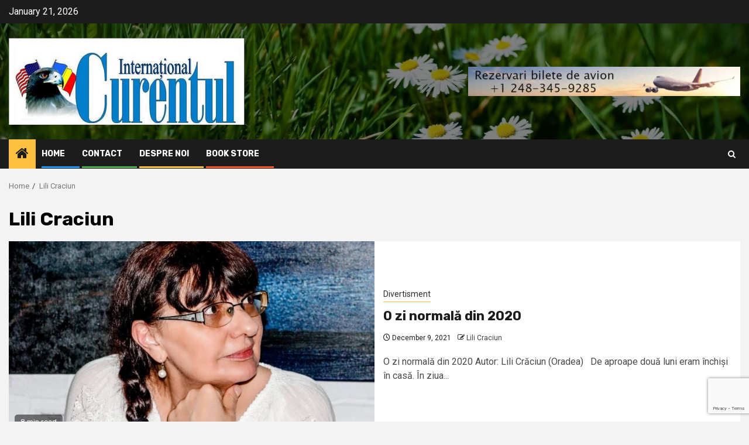

--- FILE ---
content_type: text/html; charset=UTF-8
request_url: https://curentul.net/tag/lili-craciun/
body_size: 17196
content:
    <!doctype html>
<html dir="ltr" lang="en-US" prefix="og: https://ogp.me/ns#">
    <head>
        <meta charset="UTF-8">
        <meta name="viewport" content="width=device-width, initial-scale=1">
        <link rel="profile" href="http://gmpg.org/xfn/11">

        <title>Lili Craciun | Curentul International</title>

		<!-- All in One SEO 4.9.1.1 - aioseo.com -->
	<meta name="robots" content="max-image-preview:large" />
	<link rel="canonical" href="https://curentul.net/tag/lili-craciun/" />
	<link rel="next" href="https://curentul.net/tag/lili-craciun/page/2/" />
	<meta name="generator" content="All in One SEO (AIOSEO) 4.9.1.1" />
		<script type="application/ld+json" class="aioseo-schema">
			{"@context":"https:\/\/schema.org","@graph":[{"@type":"BreadcrumbList","@id":"https:\/\/curentul.net\/tag\/lili-craciun\/#breadcrumblist","itemListElement":[{"@type":"ListItem","@id":"https:\/\/curentul.net#listItem","position":1,"name":"Home","item":"https:\/\/curentul.net","nextItem":{"@type":"ListItem","@id":"https:\/\/curentul.net\/tag\/lili-craciun\/#listItem","name":"Lili Craciun"}},{"@type":"ListItem","@id":"https:\/\/curentul.net\/tag\/lili-craciun\/#listItem","position":2,"name":"Lili Craciun","previousItem":{"@type":"ListItem","@id":"https:\/\/curentul.net#listItem","name":"Home"}}]},{"@type":"CollectionPage","@id":"https:\/\/curentul.net\/tag\/lili-craciun\/#collectionpage","url":"https:\/\/curentul.net\/tag\/lili-craciun\/","name":"Lili Craciun | Curentul International","inLanguage":"en-US","isPartOf":{"@id":"https:\/\/curentul.net\/#website"},"breadcrumb":{"@id":"https:\/\/curentul.net\/tag\/lili-craciun\/#breadcrumblist"}},{"@type":"Organization","@id":"https:\/\/curentul.net\/#organization","name":"Curentul International","description":"Curentul International Magazine","url":"https:\/\/curentul.net\/","logo":{"@type":"ImageObject","url":"https:\/\/curentul.net\/wp-content\/uploads\/2020\/05\/logo2.jpg","@id":"https:\/\/curentul.net\/tag\/lili-craciun\/#organizationLogo","width":277,"height":100},"image":{"@id":"https:\/\/curentul.net\/tag\/lili-craciun\/#organizationLogo"},"sameAs":["https:\/\/www.instagram.com\/curentuli\/"]},{"@type":"WebSite","@id":"https:\/\/curentul.net\/#website","url":"https:\/\/curentul.net\/","name":"Curentul International","description":"Curentul International Magazine","inLanguage":"en-US","publisher":{"@id":"https:\/\/curentul.net\/#organization"}}]}
		</script>
		<!-- All in One SEO -->

<link rel='dns-prefetch' href='//fonts.googleapis.com' />
<link rel="alternate" type="application/rss+xml" title="Curentul International &raquo; Feed" href="https://curentul.net/feed/" />
<link rel="alternate" type="application/rss+xml" title="Curentul International &raquo; Comments Feed" href="https://curentul.net/comments/feed/" />
<link rel="alternate" type="application/rss+xml" title="Curentul International &raquo; Lili Craciun Tag Feed" href="https://curentul.net/tag/lili-craciun/feed/" />
<style id='wp-img-auto-sizes-contain-inline-css' type='text/css'>
img:is([sizes=auto i],[sizes^="auto," i]){contain-intrinsic-size:3000px 1500px}
/*# sourceURL=wp-img-auto-sizes-contain-inline-css */
</style>

<link rel='stylesheet' id='dashicons-css' href='https://curentul.net/wp-includes/css/dashicons.min.css?ver=6.9' type='text/css' media='all' />
<link rel='stylesheet' id='post-views-counter-frontend-css' href='https://curentul.net/wp-content/plugins/post-views-counter/css/frontend.min.css?ver=1.6.0' type='text/css' media='all' />
<style id='wp-emoji-styles-inline-css' type='text/css'>

	img.wp-smiley, img.emoji {
		display: inline !important;
		border: none !important;
		box-shadow: none !important;
		height: 1em !important;
		width: 1em !important;
		margin: 0 0.07em !important;
		vertical-align: -0.1em !important;
		background: none !important;
		padding: 0 !important;
	}
/*# sourceURL=wp-emoji-styles-inline-css */
</style>
<link rel='stylesheet' id='wp-block-library-css' href='https://curentul.net/wp-includes/css/dist/block-library/style.min.css?ver=6.9' type='text/css' media='all' />
<style id='global-styles-inline-css' type='text/css'>
:root{--wp--preset--aspect-ratio--square: 1;--wp--preset--aspect-ratio--4-3: 4/3;--wp--preset--aspect-ratio--3-4: 3/4;--wp--preset--aspect-ratio--3-2: 3/2;--wp--preset--aspect-ratio--2-3: 2/3;--wp--preset--aspect-ratio--16-9: 16/9;--wp--preset--aspect-ratio--9-16: 9/16;--wp--preset--color--black: #000000;--wp--preset--color--cyan-bluish-gray: #abb8c3;--wp--preset--color--white: #ffffff;--wp--preset--color--pale-pink: #f78da7;--wp--preset--color--vivid-red: #cf2e2e;--wp--preset--color--luminous-vivid-orange: #ff6900;--wp--preset--color--luminous-vivid-amber: #fcb900;--wp--preset--color--light-green-cyan: #7bdcb5;--wp--preset--color--vivid-green-cyan: #00d084;--wp--preset--color--pale-cyan-blue: #8ed1fc;--wp--preset--color--vivid-cyan-blue: #0693e3;--wp--preset--color--vivid-purple: #9b51e0;--wp--preset--gradient--vivid-cyan-blue-to-vivid-purple: linear-gradient(135deg,rgb(6,147,227) 0%,rgb(155,81,224) 100%);--wp--preset--gradient--light-green-cyan-to-vivid-green-cyan: linear-gradient(135deg,rgb(122,220,180) 0%,rgb(0,208,130) 100%);--wp--preset--gradient--luminous-vivid-amber-to-luminous-vivid-orange: linear-gradient(135deg,rgb(252,185,0) 0%,rgb(255,105,0) 100%);--wp--preset--gradient--luminous-vivid-orange-to-vivid-red: linear-gradient(135deg,rgb(255,105,0) 0%,rgb(207,46,46) 100%);--wp--preset--gradient--very-light-gray-to-cyan-bluish-gray: linear-gradient(135deg,rgb(238,238,238) 0%,rgb(169,184,195) 100%);--wp--preset--gradient--cool-to-warm-spectrum: linear-gradient(135deg,rgb(74,234,220) 0%,rgb(151,120,209) 20%,rgb(207,42,186) 40%,rgb(238,44,130) 60%,rgb(251,105,98) 80%,rgb(254,248,76) 100%);--wp--preset--gradient--blush-light-purple: linear-gradient(135deg,rgb(255,206,236) 0%,rgb(152,150,240) 100%);--wp--preset--gradient--blush-bordeaux: linear-gradient(135deg,rgb(254,205,165) 0%,rgb(254,45,45) 50%,rgb(107,0,62) 100%);--wp--preset--gradient--luminous-dusk: linear-gradient(135deg,rgb(255,203,112) 0%,rgb(199,81,192) 50%,rgb(65,88,208) 100%);--wp--preset--gradient--pale-ocean: linear-gradient(135deg,rgb(255,245,203) 0%,rgb(182,227,212) 50%,rgb(51,167,181) 100%);--wp--preset--gradient--electric-grass: linear-gradient(135deg,rgb(202,248,128) 0%,rgb(113,206,126) 100%);--wp--preset--gradient--midnight: linear-gradient(135deg,rgb(2,3,129) 0%,rgb(40,116,252) 100%);--wp--preset--font-size--small: 13px;--wp--preset--font-size--medium: 20px;--wp--preset--font-size--large: 36px;--wp--preset--font-size--x-large: 42px;--wp--preset--spacing--20: 0.44rem;--wp--preset--spacing--30: 0.67rem;--wp--preset--spacing--40: 1rem;--wp--preset--spacing--50: 1.5rem;--wp--preset--spacing--60: 2.25rem;--wp--preset--spacing--70: 3.38rem;--wp--preset--spacing--80: 5.06rem;--wp--preset--shadow--natural: 6px 6px 9px rgba(0, 0, 0, 0.2);--wp--preset--shadow--deep: 12px 12px 50px rgba(0, 0, 0, 0.4);--wp--preset--shadow--sharp: 6px 6px 0px rgba(0, 0, 0, 0.2);--wp--preset--shadow--outlined: 6px 6px 0px -3px rgb(255, 255, 255), 6px 6px rgb(0, 0, 0);--wp--preset--shadow--crisp: 6px 6px 0px rgb(0, 0, 0);}:root :where(.is-layout-flow) > :first-child{margin-block-start: 0;}:root :where(.is-layout-flow) > :last-child{margin-block-end: 0;}:root :where(.is-layout-flow) > *{margin-block-start: 24px;margin-block-end: 0;}:root :where(.is-layout-constrained) > :first-child{margin-block-start: 0;}:root :where(.is-layout-constrained) > :last-child{margin-block-end: 0;}:root :where(.is-layout-constrained) > *{margin-block-start: 24px;margin-block-end: 0;}:root :where(.is-layout-flex){gap: 24px;}:root :where(.is-layout-grid){gap: 24px;}body .is-layout-flex{display: flex;}.is-layout-flex{flex-wrap: wrap;align-items: center;}.is-layout-flex > :is(*, div){margin: 0;}body .is-layout-grid{display: grid;}.is-layout-grid > :is(*, div){margin: 0;}.has-black-color{color: var(--wp--preset--color--black) !important;}.has-cyan-bluish-gray-color{color: var(--wp--preset--color--cyan-bluish-gray) !important;}.has-white-color{color: var(--wp--preset--color--white) !important;}.has-pale-pink-color{color: var(--wp--preset--color--pale-pink) !important;}.has-vivid-red-color{color: var(--wp--preset--color--vivid-red) !important;}.has-luminous-vivid-orange-color{color: var(--wp--preset--color--luminous-vivid-orange) !important;}.has-luminous-vivid-amber-color{color: var(--wp--preset--color--luminous-vivid-amber) !important;}.has-light-green-cyan-color{color: var(--wp--preset--color--light-green-cyan) !important;}.has-vivid-green-cyan-color{color: var(--wp--preset--color--vivid-green-cyan) !important;}.has-pale-cyan-blue-color{color: var(--wp--preset--color--pale-cyan-blue) !important;}.has-vivid-cyan-blue-color{color: var(--wp--preset--color--vivid-cyan-blue) !important;}.has-vivid-purple-color{color: var(--wp--preset--color--vivid-purple) !important;}.has-black-background-color{background-color: var(--wp--preset--color--black) !important;}.has-cyan-bluish-gray-background-color{background-color: var(--wp--preset--color--cyan-bluish-gray) !important;}.has-white-background-color{background-color: var(--wp--preset--color--white) !important;}.has-pale-pink-background-color{background-color: var(--wp--preset--color--pale-pink) !important;}.has-vivid-red-background-color{background-color: var(--wp--preset--color--vivid-red) !important;}.has-luminous-vivid-orange-background-color{background-color: var(--wp--preset--color--luminous-vivid-orange) !important;}.has-luminous-vivid-amber-background-color{background-color: var(--wp--preset--color--luminous-vivid-amber) !important;}.has-light-green-cyan-background-color{background-color: var(--wp--preset--color--light-green-cyan) !important;}.has-vivid-green-cyan-background-color{background-color: var(--wp--preset--color--vivid-green-cyan) !important;}.has-pale-cyan-blue-background-color{background-color: var(--wp--preset--color--pale-cyan-blue) !important;}.has-vivid-cyan-blue-background-color{background-color: var(--wp--preset--color--vivid-cyan-blue) !important;}.has-vivid-purple-background-color{background-color: var(--wp--preset--color--vivid-purple) !important;}.has-black-border-color{border-color: var(--wp--preset--color--black) !important;}.has-cyan-bluish-gray-border-color{border-color: var(--wp--preset--color--cyan-bluish-gray) !important;}.has-white-border-color{border-color: var(--wp--preset--color--white) !important;}.has-pale-pink-border-color{border-color: var(--wp--preset--color--pale-pink) !important;}.has-vivid-red-border-color{border-color: var(--wp--preset--color--vivid-red) !important;}.has-luminous-vivid-orange-border-color{border-color: var(--wp--preset--color--luminous-vivid-orange) !important;}.has-luminous-vivid-amber-border-color{border-color: var(--wp--preset--color--luminous-vivid-amber) !important;}.has-light-green-cyan-border-color{border-color: var(--wp--preset--color--light-green-cyan) !important;}.has-vivid-green-cyan-border-color{border-color: var(--wp--preset--color--vivid-green-cyan) !important;}.has-pale-cyan-blue-border-color{border-color: var(--wp--preset--color--pale-cyan-blue) !important;}.has-vivid-cyan-blue-border-color{border-color: var(--wp--preset--color--vivid-cyan-blue) !important;}.has-vivid-purple-border-color{border-color: var(--wp--preset--color--vivid-purple) !important;}.has-vivid-cyan-blue-to-vivid-purple-gradient-background{background: var(--wp--preset--gradient--vivid-cyan-blue-to-vivid-purple) !important;}.has-light-green-cyan-to-vivid-green-cyan-gradient-background{background: var(--wp--preset--gradient--light-green-cyan-to-vivid-green-cyan) !important;}.has-luminous-vivid-amber-to-luminous-vivid-orange-gradient-background{background: var(--wp--preset--gradient--luminous-vivid-amber-to-luminous-vivid-orange) !important;}.has-luminous-vivid-orange-to-vivid-red-gradient-background{background: var(--wp--preset--gradient--luminous-vivid-orange-to-vivid-red) !important;}.has-very-light-gray-to-cyan-bluish-gray-gradient-background{background: var(--wp--preset--gradient--very-light-gray-to-cyan-bluish-gray) !important;}.has-cool-to-warm-spectrum-gradient-background{background: var(--wp--preset--gradient--cool-to-warm-spectrum) !important;}.has-blush-light-purple-gradient-background{background: var(--wp--preset--gradient--blush-light-purple) !important;}.has-blush-bordeaux-gradient-background{background: var(--wp--preset--gradient--blush-bordeaux) !important;}.has-luminous-dusk-gradient-background{background: var(--wp--preset--gradient--luminous-dusk) !important;}.has-pale-ocean-gradient-background{background: var(--wp--preset--gradient--pale-ocean) !important;}.has-electric-grass-gradient-background{background: var(--wp--preset--gradient--electric-grass) !important;}.has-midnight-gradient-background{background: var(--wp--preset--gradient--midnight) !important;}.has-small-font-size{font-size: var(--wp--preset--font-size--small) !important;}.has-medium-font-size{font-size: var(--wp--preset--font-size--medium) !important;}.has-large-font-size{font-size: var(--wp--preset--font-size--large) !important;}.has-x-large-font-size{font-size: var(--wp--preset--font-size--x-large) !important;}
/*# sourceURL=global-styles-inline-css */
</style>

<style id='classic-theme-styles-inline-css' type='text/css'>
/*! This file is auto-generated */
.wp-block-button__link{color:#fff;background-color:#32373c;border-radius:9999px;box-shadow:none;text-decoration:none;padding:calc(.667em + 2px) calc(1.333em + 2px);font-size:1.125em}.wp-block-file__button{background:#32373c;color:#fff;text-decoration:none}
/*# sourceURL=/wp-includes/css/classic-themes.min.css */
</style>
<link rel='stylesheet' id='contact-form-7-css' href='https://curentul.net/wp-content/plugins/contact-form-7/includes/css/styles.css?ver=5.9.8' type='text/css' media='all' />
<link rel='stylesheet' id='aft-icons-css' href='https://curentul.net/wp-content/themes/newsphere/assets/icons/style.css?ver=6.9' type='text/css' media='all' />
<link rel='stylesheet' id='bootstrap-css' href='https://curentul.net/wp-content/themes/newsphere/assets/bootstrap/css/bootstrap.min.css?ver=6.9' type='text/css' media='all' />
<link rel='stylesheet' id='swiper-slider-css' href='https://curentul.net/wp-content/themes/newsphere/assets/swiper/css/swiper.min.css?ver=6.9' type='text/css' media='all' />
<link rel='stylesheet' id='sidr-css' href='https://curentul.net/wp-content/themes/newsphere/assets/sidr/css/sidr.bare.css?ver=6.9' type='text/css' media='all' />
<link rel='stylesheet' id='magnific-popup-css' href='https://curentul.net/wp-content/themes/newsphere/assets/magnific-popup/magnific-popup.css?ver=6.9' type='text/css' media='all' />
<link rel='stylesheet' id='newsphere-google-fonts-css' href='https://fonts.googleapis.com/css?family=Roboto:400,500,700|Rubik:400,500,700&#038;subset=latin,latin-ext' type='text/css' media='all' />
<link rel='stylesheet' id='newsphere-style-css' href='https://curentul.net/wp-content/themes/newsphere/style.css?ver=3.3.4' type='text/css' media='all' />
<script type="text/javascript" src="https://curentul.net/wp-includes/js/jquery/jquery.min.js?ver=3.7.1" id="jquery-core-js"></script>
<script type="text/javascript" src="https://curentul.net/wp-includes/js/jquery/jquery-migrate.min.js?ver=3.4.1" id="jquery-migrate-js"></script>
<link rel="https://api.w.org/" href="https://curentul.net/wp-json/" /><link rel="alternate" title="JSON" type="application/json" href="https://curentul.net/wp-json/wp/v2/tags/11198" /><link rel="EditURI" type="application/rsd+xml" title="RSD" href="https://curentul.net/xmlrpc.php?rsd" />
<meta name="generator" content="WordPress 6.9" />
        <style type="text/css">
                        .site-title,
            .site-description {
                position: absolute;
                clip: rect(1px, 1px, 1px, 1px);
                display: none;
            }

            
            
            .elementor-default .elementor-section.elementor-section-full_width > .elementor-container,
            .elementor-default .elementor-section.elementor-section-boxed > .elementor-container,
            .elementor-page .elementor-section.elementor-section-full_width > .elementor-container,
            .elementor-page .elementor-section.elementor-section-boxed > .elementor-container{
                max-width: 1300px;
            }

            .container-wrapper .elementor {
                max-width: 100%;
            }

            .align-content-left .elementor-section-stretched,
            .align-content-right .elementor-section-stretched {
                max-width: 100%;
                left: 0 !important;
            }
        

        </style>
        <link rel="icon" href="https://curentul.net/wp-content/uploads/2016/01/cropped-basarabia-32x32.jpg" sizes="32x32" />
<link rel="icon" href="https://curentul.net/wp-content/uploads/2016/01/cropped-basarabia-192x192.jpg" sizes="192x192" />
<link rel="apple-touch-icon" href="https://curentul.net/wp-content/uploads/2016/01/cropped-basarabia-180x180.jpg" />
<meta name="msapplication-TileImage" content="https://curentul.net/wp-content/uploads/2016/01/cropped-basarabia-270x270.jpg" />
    </head>

<body class="archive tag tag-lili-craciun tag-11198 wp-custom-logo wp-embed-responsive wp-theme-newsphere hfeed aft-default-mode aft-sticky-sidebar aft-hide-comment-count-in-list aft-hide-minutes-read-in-list aft-transparent-main-banner-box default-content-layout full-width-content">
    
    <div id="af-preloader">
        <div class="af-preloader-wrap">
            <div class="af-sp af-sp-wave">
            </div>
        </div>
    </div>

<div id="page" class="site">
    <a class="skip-link screen-reader-text" href="#content">Skip to content</a>


        <header id="masthead" class="header-style1 header-layout-1">

                <div class="top-header">
        <div class="container-wrapper">
            <div class="top-bar-flex">
                <div class="top-bar-left col-2">

                    
                    <div class="date-bar-left">
                                                    <span class="topbar-date">
                                        January 21, 2026                                    </span>

                                            </div>
                </div>

                <div class="top-bar-right col-2">
  						<span class="aft-small-social-menu">
  							  						</span>
                </div>
            </div>
        </div>

    </div>
<div class="main-header data-bg" data-background="https://curentul.net/wp-content/uploads/2020/12/cropped-green-grass-with-daisies-flowers-natural-scenery-background-header.jpg">
    <div class="container-wrapper">
        <div class="af-container-row af-flex-container">
            <div class="col-3 float-l pad">
                <div class="logo-brand">
                    <div class="site-branding">
                        <a href="https://curentul.net/" class="custom-logo-link" rel="home"><img width="2559" height="941" src="https://curentul.net/wp-content/uploads/2021/10/cropped-Logo-2020-scaled-1.jpg" class="custom-logo" alt="Curentul International" decoding="async" fetchpriority="high" srcset="https://curentul.net/wp-content/uploads/2021/10/cropped-Logo-2020-scaled-1.jpg 2559w, https://curentul.net/wp-content/uploads/2021/10/cropped-Logo-2020-scaled-1-300x110.jpg 300w, https://curentul.net/wp-content/uploads/2021/10/cropped-Logo-2020-scaled-1-1024x377.jpg 1024w, https://curentul.net/wp-content/uploads/2021/10/cropped-Logo-2020-scaled-1-768x282.jpg 768w, https://curentul.net/wp-content/uploads/2021/10/cropped-Logo-2020-scaled-1-1536x565.jpg 1536w, https://curentul.net/wp-content/uploads/2021/10/cropped-Logo-2020-scaled-1-2048x753.jpg 2048w" sizes="(max-width: 2559px) 100vw, 2559px" /></a>                            <p class="site-title font-family-1">
                                <a href="https://curentul.net/"
                                   rel="home">Curentul International</a>
                            </p>
                        
                                                    <p class="site-description">Curentul International Magazine</p>
                                            </div>
                </div>
            </div>
            <div class="col-66 float-l pad">
                            <div class="banner-promotions-wrapper">
                                    <div class="promotion-section">
                        <a href="https://www.amworldtravel.com/" target="_blank">
                            <img width="465" height="50" src="https://curentul.net/wp-content/uploads/2024/03/amt-e1711026940590.jpg" class="attachment-full size-full" alt="" decoding="async" />                        </a>
                    </div>
                                

            </div>
            <!-- Trending line END -->
                        </div>
        </div>
    </div>

</div>

            <div class="header-menu-part">
                <div id="main-navigation-bar" class="bottom-bar">
                    <div class="navigation-section-wrapper">
                        <div class="container-wrapper">
                            <div class="header-middle-part">
                                <div class="navigation-container">
                                    <nav class="main-navigation clearfix">
                                                                                <span class="aft-home-icon">
                                                                                    <a href="https://curentul.net">
                                            <i class="fa fa-home" aria-hidden="true"></i>
                                        </a>
                                    </span>
                                                                                <div class="aft-dynamic-navigation-elements">
                                            <button class="toggle-menu" aria-controls="primary-menu" aria-expanded="false">
                                            <span class="screen-reader-text">
                                                Primary Menu                                            </span>
                                                <i class="ham"></i>
                                            </button>


                                            <div class="menu main-menu menu-desktop show-menu-border"><ul id="primary-menu" class="menu"><li id="menu-item-16454" class="menu-item menu-item-type-custom menu-item-object-custom menu-item-home menu-item-16454"><a href="http://curentul.net">Home</a></li>
<li id="menu-item-16455" class="menu-item menu-item-type-post_type menu-item-object-page menu-item-16455"><a href="https://curentul.net/contact/">Contact</a></li>
<li id="menu-item-16456" class="menu-item menu-item-type-post_type menu-item-object-page menu-item-16456"><a href="https://curentul.net/about/">Despre noi</a></li>
<li id="menu-item-17994" class="menu-item menu-item-type-custom menu-item-object-custom menu-item-17994"><a target="_blank" href="https://shop.curentul.net/index.php/shop/">Book Store</a></li>
</ul></div>                                        </div>

                                    </nav>
                                </div>
                            </div>
                            <div class="header-right-part">

                                                                <div class="af-search-wrap">
                                    <div class="search-overlay">
                                        <a href="#" title="Search" class="search-icon">
                                            <i class="fa fa-search"></i>
                                        </a>
                                        <div class="af-search-form">
                                            <form role="search" method="get" class="search-form" action="https://curentul.net/">
				<label>
					<span class="screen-reader-text">Search for:</span>
					<input type="search" class="search-field" placeholder="Search &hellip;" value="" name="s" />
				</label>
				<input type="submit" class="search-submit" value="Search" />
			</form>                                        </div>
                                    </div>
                                </div>
                            </div>
                        </div>
                    </div>
                </div>
            </div>
        </header>

        <!-- end slider-section -->
        
            <div class="af-breadcrumbs-wrapper container-wrapper">
            <div class="af-breadcrumbs font-family-1 color-pad">
                <div role="navigation" aria-label="Breadcrumbs" class="breadcrumb-trail breadcrumbs" itemprop="breadcrumb"><ul class="trail-items" itemscope itemtype="http://schema.org/BreadcrumbList"><meta name="numberOfItems" content="2" /><meta name="itemListOrder" content="Ascending" /><li itemprop="itemListElement" itemscope itemtype="http://schema.org/ListItem" class="trail-item trail-begin"><a href="https://curentul.net/" rel="home" itemprop="item"><span itemprop="name">Home</span></a><meta itemprop="position" content="1" /></li><li itemprop="itemListElement" itemscope itemtype="http://schema.org/ListItem" class="trail-item trail-end"><a href="https://curentul.net/tag/lili-craciun/" itemprop="item"><span itemprop="name">Lili Craciun</span></a><meta itemprop="position" content="2" /></li></ul></div>            </div>
        </div>
            <div id="content" class="container-wrapper">

    <div id="primary" class="content-area">
        <main id="main" class="site-main">

			
                <header class="header-title-wrapper1">
					<h1 class="page-title">Lili Craciun</h1>                </header><!-- .header-title-wrapper -->
				    <div class="af-container-row aft-archive-wrapper clearfix archive-layout-list">
    


		            <article id="post-18857" class="latest-posts-list col-1 float-l pad archive-layout-list archive-image-left post-18857 post type-post status-publish format-standard has-post-thumbnail hentry category-divertisment tag-baie tag-cafea tag-carti tag-curier tag-detergent tag-dezinfectant tag-hartie tag-lili-craciun tag-loto tag-manusi tag-masti tag-ocnas tag-oradea tag-terasa tag-vama-veche tag-zbor" >
				<div class="archive-list-post list-style" >
    <div class="read-single color-pad">
        <div class="read-img pos-rel col-2 float-l read-bg-img af-sec-list-img">
            <a href="https://curentul.net/2021/12/09/o-zi-normala-din-2020/">
            <img width="640" height="640" src="https://curentul.net/wp-content/uploads/2021/12/poza-mea-de-coperta-768x768.jpg" class="attachment-medium_large size-medium_large wp-post-image" alt="" decoding="async" srcset="https://curentul.net/wp-content/uploads/2021/12/poza-mea-de-coperta-768x768.jpg 768w, https://curentul.net/wp-content/uploads/2021/12/poza-mea-de-coperta-300x300.jpg 300w, https://curentul.net/wp-content/uploads/2021/12/poza-mea-de-coperta-1024x1024.jpg 1024w, https://curentul.net/wp-content/uploads/2021/12/poza-mea-de-coperta-150x150.jpg 150w, https://curentul.net/wp-content/uploads/2021/12/poza-mea-de-coperta-1536x1536.jpg 1536w, https://curentul.net/wp-content/uploads/2021/12/poza-mea-de-coperta.jpg 1568w" sizes="(max-width: 640px) 100vw, 640px" />            </a>
            <span class="min-read-post-format">
                                <span class="min-read">8 min read</span>
            </span>


                    </div>
        <div class="read-details col-2 float-l pad af-sec-list-txt color-tp-pad">
            <div class="read-categories">
                <ul class="cat-links"><li class="meta-category">
                             <a class="newsphere-categories category-color-1" href="https://curentul.net/category/divertisment/" alt="View all posts in Divertisment"> 
                                 Divertisment
                             </a>
                        </li></ul>            </div>
            <div class="read-title">
                <h4>
                    <a href="https://curentul.net/2021/12/09/o-zi-normala-din-2020/">O zi normală din 2020</a>
                </h4>
            </div>
            <div class="entry-meta">
                
            <span class="author-links">

                            <span class="item-metadata posts-date">
                <i class="fa fa-clock-o"></i>
                    December 9, 2021            </span>
                            
                    <span class="item-metadata posts-author byline">
                    <i class="fa fa-pencil-square-o"></i>
                                    <a href="https://curentul.net/author/lcraciun/">
                    Lili Craciun                </a>
               </span>
                
        </span>
                    </div>

                            <div class="read-descprition full-item-discription">
                    <div class="post-description">
                                                    <p>O zi normală din 2020 Autor: Lili Crăciun (Oradea) &nbsp; De aproape două luni eram închiși în casă. În ziua...</p>
                                            </div>
                </div>
            

        </div>
    </div>
    </div>









            </article>
		
		


		            <article id="post-18627" class="latest-posts-list col-1 float-l pad archive-layout-list archive-image-left post-18627 post type-post status-publish format-standard has-post-thumbnail hentry category-opinii tag-arca tag-biblioteca tag-bucovina tag-caligraf tag-cioburi tag-critica tag-desculta tag-diaspora tag-doina-popescu tag-felician-pop tag-florian-chelu tag-florin-iaru tag-lansare tag-lili-craciun tag-literar tag-liviu-antonesei tag-lucia-olaruu-nenati tag-madrid tag-menajere tag-nina-ceranu tag-oradea tag-parastas tag-presa tag-radio-romania-international tag-roman tag-scriitori tag-soparle tag-tvr" >
				<div class="archive-list-post list-style" >
    <div class="read-single color-pad">
        <div class="read-img pos-rel col-2 float-l read-bg-img af-sec-list-img">
            <a href="https://curentul.net/2021/10/17/ganduri-la-sase-ani-de-la-debut/">
            <img width="640" height="640" src="https://curentul.net/wp-content/uploads/2021/10/poza-mea-de-coperta-768x768.jpg" class="attachment-medium_large size-medium_large wp-post-image" alt="" decoding="async" srcset="https://curentul.net/wp-content/uploads/2021/10/poza-mea-de-coperta-768x768.jpg 768w, https://curentul.net/wp-content/uploads/2021/10/poza-mea-de-coperta-300x300.jpg 300w, https://curentul.net/wp-content/uploads/2021/10/poza-mea-de-coperta-1024x1024.jpg 1024w, https://curentul.net/wp-content/uploads/2021/10/poza-mea-de-coperta-150x150.jpg 150w, https://curentul.net/wp-content/uploads/2021/10/poza-mea-de-coperta-1536x1536.jpg 1536w, https://curentul.net/wp-content/uploads/2021/10/poza-mea-de-coperta.jpg 1568w" sizes="(max-width: 640px) 100vw, 640px" />            </a>
            <span class="min-read-post-format">
                                <span class="min-read">9 min read</span>
            </span>


                    </div>
        <div class="read-details col-2 float-l pad af-sec-list-txt color-tp-pad">
            <div class="read-categories">
                <ul class="cat-links"><li class="meta-category">
                             <a class="newsphere-categories category-color-1" href="https://curentul.net/category/opinii/" alt="View all posts in Opinii"> 
                                 Opinii
                             </a>
                        </li></ul>            </div>
            <div class="read-title">
                <h4>
                    <a href="https://curentul.net/2021/10/17/ganduri-la-sase-ani-de-la-debut/">Gânduri la șase ani de la debut</a>
                </h4>
            </div>
            <div class="entry-meta">
                
            <span class="author-links">

                            <span class="item-metadata posts-date">
                <i class="fa fa-clock-o"></i>
                    October 17, 2021            </span>
                            
                    <span class="item-metadata posts-author byline">
                    <i class="fa fa-pencil-square-o"></i>
                                    <a href="https://curentul.net/author/lcraciun/">
                    Lili Craciun                </a>
               </span>
                
        </span>
                    </div>

                            <div class="read-descprition full-item-discription">
                    <div class="post-description">
                                                    <p>Gânduri la șase ani de la debut Autor: Lili Crăciun (Oradea) &nbsp; Scria cineva că lansările de carte au devenit...</p>
                                            </div>
                </div>
            

        </div>
    </div>
    </div>









            </article>
		
		


		            <article id="post-18418" class="latest-posts-list col-1 float-l pad archive-layout-list archive-image-left post-18418 post type-post status-publish format-standard has-post-thumbnail hentry category-poezie-si-proza tag-copil tag-diagnosticat tag-femeie tag-hot tag-lili-craciun tag-oradea" >
				<div class="archive-list-post list-style" >
    <div class="read-single color-pad">
        <div class="read-img pos-rel col-2 float-l read-bg-img af-sec-list-img">
            <a href="https://curentul.net/2021/08/01/a-treia-cale/">
            <img width="640" height="640" src="https://curentul.net/wp-content/uploads/2021/08/poza-mea-de-coperta-768x768.jpg" class="attachment-medium_large size-medium_large wp-post-image" alt="" decoding="async" loading="lazy" srcset="https://curentul.net/wp-content/uploads/2021/08/poza-mea-de-coperta-768x768.jpg 768w, https://curentul.net/wp-content/uploads/2021/08/poza-mea-de-coperta-300x300.jpg 300w, https://curentul.net/wp-content/uploads/2021/08/poza-mea-de-coperta-1024x1024.jpg 1024w, https://curentul.net/wp-content/uploads/2021/08/poza-mea-de-coperta-150x150.jpg 150w, https://curentul.net/wp-content/uploads/2021/08/poza-mea-de-coperta-1536x1536.jpg 1536w, https://curentul.net/wp-content/uploads/2021/08/poza-mea-de-coperta.jpg 1568w" sizes="auto, (max-width: 640px) 100vw, 640px" />            </a>
            <span class="min-read-post-format">
                                <span class="min-read">8 min read</span>
            </span>


                    </div>
        <div class="read-details col-2 float-l pad af-sec-list-txt color-tp-pad">
            <div class="read-categories">
                <ul class="cat-links"><li class="meta-category">
                             <a class="newsphere-categories category-color-1" href="https://curentul.net/category/poezie-si-proza/" alt="View all posts in Poezie si proza"> 
                                 Poezie si proza
                             </a>
                        </li></ul>            </div>
            <div class="read-title">
                <h4>
                    <a href="https://curentul.net/2021/08/01/a-treia-cale/">A treia cale</a>
                </h4>
            </div>
            <div class="entry-meta">
                
            <span class="author-links">

                            <span class="item-metadata posts-date">
                <i class="fa fa-clock-o"></i>
                    August 1, 2021            </span>
                            
                    <span class="item-metadata posts-author byline">
                    <i class="fa fa-pencil-square-o"></i>
                                    <a href="https://curentul.net/author/lcraciun/">
                    Lili Craciun                </a>
               </span>
                
        </span>
                    </div>

                            <div class="read-descprition full-item-discription">
                    <div class="post-description">
                                                    <p>A treia cale Autor: Lili Crăciun (Oradea) &nbsp; Irina era îngrijorată. Cu fiecare zi, Alexandru era mai nedormit și mai...</p>
                                            </div>
                </div>
            

        </div>
    </div>
    </div>









            </article>
		
		


		            <article id="post-18283" class="latest-posts-list col-1 float-l pad archive-layout-list archive-image-left post-18283 post type-post status-publish format-standard has-post-thumbnail hentry category-poezie-si-proza tag-comunisti tag-craciun tag-lemn tag-lili-craciun tag-manastirea-vladimiresti tag-matanii tag-parinti tag-paste tag-poezie" >
				<div class="archive-list-post list-style" >
    <div class="read-single color-pad">
        <div class="read-img pos-rel col-2 float-l read-bg-img af-sec-list-img">
            <a href="https://curentul.net/2021/06/23/mataniile/">
            <img width="640" height="640" src="https://curentul.net/wp-content/uploads/2021/06/poza-mea-de-coperta-768x768.jpg" class="attachment-medium_large size-medium_large wp-post-image" alt="" decoding="async" loading="lazy" srcset="https://curentul.net/wp-content/uploads/2021/06/poza-mea-de-coperta-768x768.jpg 768w, https://curentul.net/wp-content/uploads/2021/06/poza-mea-de-coperta-300x300.jpg 300w, https://curentul.net/wp-content/uploads/2021/06/poza-mea-de-coperta-1024x1024.jpg 1024w, https://curentul.net/wp-content/uploads/2021/06/poza-mea-de-coperta-150x150.jpg 150w, https://curentul.net/wp-content/uploads/2021/06/poza-mea-de-coperta-1536x1536.jpg 1536w, https://curentul.net/wp-content/uploads/2021/06/poza-mea-de-coperta.jpg 1568w" sizes="auto, (max-width: 640px) 100vw, 640px" />            </a>
            <span class="min-read-post-format">
                                <span class="min-read">5 min read</span>
            </span>


                    </div>
        <div class="read-details col-2 float-l pad af-sec-list-txt color-tp-pad">
            <div class="read-categories">
                <ul class="cat-links"><li class="meta-category">
                             <a class="newsphere-categories category-color-1" href="https://curentul.net/category/poezie-si-proza/" alt="View all posts in Poezie si proza"> 
                                 Poezie si proza
                             </a>
                        </li></ul>            </div>
            <div class="read-title">
                <h4>
                    <a href="https://curentul.net/2021/06/23/mataniile/">Mătăniile</a>
                </h4>
            </div>
            <div class="entry-meta">
                
            <span class="author-links">

                            <span class="item-metadata posts-date">
                <i class="fa fa-clock-o"></i>
                    June 23, 2021            </span>
                            
                    <span class="item-metadata posts-author byline">
                    <i class="fa fa-pencil-square-o"></i>
                                    <a href="https://curentul.net/author/lcraciun/">
                    Lili Craciun                </a>
               </span>
                
        </span>
                    </div>

                            <div class="read-descprition full-item-discription">
                    <div class="post-description">
                                                    <p>Mătăniile Autor: Lili Crăciun (Oradea) &nbsp; Am avut și eu anii mei de credință dar niciodată n-am crezut atât de...</p>
                                            </div>
                </div>
            

        </div>
    </div>
    </div>









            </article>
		
		


		            <article id="post-17916" class="latest-posts-list col-1 float-l pad archive-layout-list archive-image-left post-17916 post type-post status-publish format-standard has-post-thumbnail hentry category-opinii category-politic category-social tag-ati tag-bucuresti tag-covid tag-guvern tag-hoti tag-lili-craciun tag-opetratie tag-oradea tag-ortopedie tag-oxigen tag-pacienti tag-paturi tag-sanatate tag-scoaterea-din-spital tag-spitale tag-spitalul-foisor" >
				<div class="archive-list-post list-style" >
    <div class="read-single color-pad">
        <div class="read-img pos-rel col-2 float-l read-bg-img af-sec-list-img">
            <a href="https://curentul.net/2021/04/10/masuri-controversate-ale-guvernului-de-la-bucuresti/">
            <img width="640" height="480" src="https://curentul.net/wp-content/uploads/2021/04/2-4-768x576.jpg" class="attachment-medium_large size-medium_large wp-post-image" alt="" decoding="async" loading="lazy" srcset="https://curentul.net/wp-content/uploads/2021/04/2-4-768x576.jpg 768w, https://curentul.net/wp-content/uploads/2021/04/2-4-300x225.jpg 300w, https://curentul.net/wp-content/uploads/2021/04/2-4-1024x768.jpg 1024w, https://curentul.net/wp-content/uploads/2021/04/2-4-1536x1153.jpg 1536w, https://curentul.net/wp-content/uploads/2021/04/2-4-600x450.jpg 600w, https://curentul.net/wp-content/uploads/2021/04/2-4.jpg 1599w" sizes="auto, (max-width: 640px) 100vw, 640px" />            </a>
            <span class="min-read-post-format">
                                <span class="min-read">3 min read</span>
            </span>


                    </div>
        <div class="read-details col-2 float-l pad af-sec-list-txt color-tp-pad">
            <div class="read-categories">
                <ul class="cat-links"><li class="meta-category">
                             <a class="newsphere-categories category-color-1" href="https://curentul.net/category/opinii/" alt="View all posts in Opinii"> 
                                 Opinii
                             </a>
                        </li><li class="meta-category">
                             <a class="newsphere-categories category-color-1" href="https://curentul.net/category/opinii/politic/" alt="View all posts in Politic"> 
                                 Politic
                             </a>
                        </li><li class="meta-category">
                             <a class="newsphere-categories category-color-1" href="https://curentul.net/category/opinii/social/" alt="View all posts in Social"> 
                                 Social
                             </a>
                        </li></ul>            </div>
            <div class="read-title">
                <h4>
                    <a href="https://curentul.net/2021/04/10/masuri-controversate-ale-guvernului-de-la-bucuresti/">Măsuri controversate ale guvernului de la București</a>
                </h4>
            </div>
            <div class="entry-meta">
                
            <span class="author-links">

                            <span class="item-metadata posts-date">
                <i class="fa fa-clock-o"></i>
                    April 10, 2021            </span>
                            
                    <span class="item-metadata posts-author byline">
                    <i class="fa fa-pencil-square-o"></i>
                                    <a href="https://curentul.net/author/lcraciun/">
                    Lili Craciun                </a>
               </span>
                
        </span>
                    </div>

                            <div class="read-descprition full-item-discription">
                    <div class="post-description">
                                                    <p>Măsuri controversate ale guvernului de la București Autor: Lili Crăciun (Oradea) &nbsp; Nimic nu justifică scoaterea din spital a 100...</p>
                                            </div>
                </div>
            

        </div>
    </div>
    </div>









            </article>
		
		


		            <article id="post-17757" class="latest-posts-list col-1 float-l pad archive-layout-list archive-image-left post-17757 post type-post status-publish format-standard has-post-thumbnail hentry category-poezie-si-proza tag-bolnav tag-comunisti tag-copilarie tag-evreu tag-familie tag-frizerie tag-lagare tag-lili-craciun tag-mama tag-maternitate tag-nazist tag-oradea tag-razboi tag-tarabe" >
				<div class="archive-list-post list-style" >
    <div class="read-single color-pad">
        <div class="read-img pos-rel col-2 float-l read-bg-img af-sec-list-img">
            <a href="https://curentul.net/2021/03/25/frizeria-copilariei-mele/">
            <img width="640" height="640" src="https://curentul.net/wp-content/uploads/2021/03/poza-mea-de-coperta-1-768x768.jpg" class="attachment-medium_large size-medium_large wp-post-image" alt="" decoding="async" loading="lazy" srcset="https://curentul.net/wp-content/uploads/2021/03/poza-mea-de-coperta-1-768x768.jpg 768w, https://curentul.net/wp-content/uploads/2021/03/poza-mea-de-coperta-1-300x300.jpg 300w, https://curentul.net/wp-content/uploads/2021/03/poza-mea-de-coperta-1-1024x1024.jpg 1024w, https://curentul.net/wp-content/uploads/2021/03/poza-mea-de-coperta-1-150x150.jpg 150w, https://curentul.net/wp-content/uploads/2021/03/poza-mea-de-coperta-1-1536x1536.jpg 1536w, https://curentul.net/wp-content/uploads/2021/03/poza-mea-de-coperta-1-600x600.jpg 600w, https://curentul.net/wp-content/uploads/2021/03/poza-mea-de-coperta-1-100x100.jpg 100w, https://curentul.net/wp-content/uploads/2021/03/poza-mea-de-coperta-1.jpg 1568w" sizes="auto, (max-width: 640px) 100vw, 640px" />            </a>
            <span class="min-read-post-format">
                                <span class="min-read">6 min read</span>
            </span>


                    </div>
        <div class="read-details col-2 float-l pad af-sec-list-txt color-tp-pad">
            <div class="read-categories">
                <ul class="cat-links"><li class="meta-category">
                             <a class="newsphere-categories category-color-1" href="https://curentul.net/category/poezie-si-proza/" alt="View all posts in Poezie si proza"> 
                                 Poezie si proza
                             </a>
                        </li></ul>            </div>
            <div class="read-title">
                <h4>
                    <a href="https://curentul.net/2021/03/25/frizeria-copilariei-mele/">Frizeria copilăriei mele</a>
                </h4>
            </div>
            <div class="entry-meta">
                
            <span class="author-links">

                            <span class="item-metadata posts-date">
                <i class="fa fa-clock-o"></i>
                    March 25, 2021            </span>
                            
                    <span class="item-metadata posts-author byline">
                    <i class="fa fa-pencil-square-o"></i>
                                    <a href="https://curentul.net/author/lcraciun/">
                    Lili Craciun                </a>
               </span>
                
        </span>
                    </div>

                            <div class="read-descprition full-item-discription">
                    <div class="post-description">
                                                    <p>Frizeria copilăriei mele Autor: Lili Crăciun (Oradea) &nbsp; În Fălticeni, locul în care am crescut, există o străduță îngustă pe...</p>
                                            </div>
                </div>
            

        </div>
    </div>
    </div>









            </article>
		
		


		            <article id="post-17684" class="latest-posts-list col-1 float-l pad archive-layout-list archive-image-left post-17684 post type-post status-publish format-standard has-post-thumbnail hentry category-divertisment category-poezie-si-proza tag-bani tag-barbat tag-batran tag-bijuterii tag-femeie tag-lili-craciun tag-oradea tag-sarbatoare tag-scrisori tag-scule tag-sicriu tag-suceava tag-tochitura" >
				<div class="archive-list-post list-style" >
    <div class="read-single color-pad">
        <div class="read-img pos-rel col-2 float-l read-bg-img af-sec-list-img">
            <a href="https://curentul.net/2021/03/18/sicriul/">
            <img width="640" height="640" src="https://curentul.net/wp-content/uploads/2021/03/poza-mea-de-coperta-1-768x768.jpg" class="attachment-medium_large size-medium_large wp-post-image" alt="" decoding="async" loading="lazy" srcset="https://curentul.net/wp-content/uploads/2021/03/poza-mea-de-coperta-1-768x768.jpg 768w, https://curentul.net/wp-content/uploads/2021/03/poza-mea-de-coperta-1-300x300.jpg 300w, https://curentul.net/wp-content/uploads/2021/03/poza-mea-de-coperta-1-1024x1024.jpg 1024w, https://curentul.net/wp-content/uploads/2021/03/poza-mea-de-coperta-1-150x150.jpg 150w, https://curentul.net/wp-content/uploads/2021/03/poza-mea-de-coperta-1-1536x1536.jpg 1536w, https://curentul.net/wp-content/uploads/2021/03/poza-mea-de-coperta-1-600x600.jpg 600w, https://curentul.net/wp-content/uploads/2021/03/poza-mea-de-coperta-1-100x100.jpg 100w, https://curentul.net/wp-content/uploads/2021/03/poza-mea-de-coperta-1.jpg 1568w" sizes="auto, (max-width: 640px) 100vw, 640px" />            </a>
            <span class="min-read-post-format">
                                <span class="min-read">5 min read</span>
            </span>


                    </div>
        <div class="read-details col-2 float-l pad af-sec-list-txt color-tp-pad">
            <div class="read-categories">
                <ul class="cat-links"><li class="meta-category">
                             <a class="newsphere-categories category-color-1" href="https://curentul.net/category/divertisment/" alt="View all posts in Divertisment"> 
                                 Divertisment
                             </a>
                        </li><li class="meta-category">
                             <a class="newsphere-categories category-color-1" href="https://curentul.net/category/poezie-si-proza/" alt="View all posts in Poezie si proza"> 
                                 Poezie si proza
                             </a>
                        </li></ul>            </div>
            <div class="read-title">
                <h4>
                    <a href="https://curentul.net/2021/03/18/sicriul/">Sicriul</a>
                </h4>
            </div>
            <div class="entry-meta">
                
            <span class="author-links">

                            <span class="item-metadata posts-date">
                <i class="fa fa-clock-o"></i>
                    March 18, 2021            </span>
                            
                    <span class="item-metadata posts-author byline">
                    <i class="fa fa-pencil-square-o"></i>
                                    <a href="https://curentul.net/author/lcraciun/">
                    Lili Craciun                </a>
               </span>
                
        </span>
                    </div>

                            <div class="read-descprition full-item-discription">
                    <div class="post-description">
                                                    <p>Sicriul Autor: Lili Crăciun (Oradea) &nbsp; Era un sfârșit de toamnă cald și molcom când tata a venit acasă cu...</p>
                                            </div>
                </div>
            

        </div>
    </div>
    </div>









            </article>
		
		


		            <article id="post-17630" class="latest-posts-list col-1 float-l pad archive-layout-list archive-image-left post-17630 post type-post status-publish format-standard has-post-thumbnail hentry category-opinii category-social tag-actor tag-alexandru-arsinel tag-copil tag-emisiuni tag-filosofi tag-jean-paul-satre tag-libertate tag-lili-craciun tag-medicamente tag-moarte tag-morala tag-operatie tag-principii tag-registru tag-transplant tag-tratament tag-tribuna tag-vaccin" >
				<div class="archive-list-post list-style" >
    <div class="read-single color-pad">
        <div class="read-img pos-rel col-2 float-l read-bg-img af-sec-list-img">
            <a href="https://curentul.net/2021/03/11/sa-faca-sa-fie/">
            <img width="640" height="640" src="https://curentul.net/wp-content/uploads/2021/03/poza-mea-de-coperta-768x768.jpg" class="attachment-medium_large size-medium_large wp-post-image" alt="" decoding="async" loading="lazy" srcset="https://curentul.net/wp-content/uploads/2021/03/poza-mea-de-coperta-768x768.jpg 768w, https://curentul.net/wp-content/uploads/2021/03/poza-mea-de-coperta-300x300.jpg 300w, https://curentul.net/wp-content/uploads/2021/03/poza-mea-de-coperta-100x100.jpg 100w, https://curentul.net/wp-content/uploads/2021/03/poza-mea-de-coperta-600x600.jpg 600w, https://curentul.net/wp-content/uploads/2021/03/poza-mea-de-coperta-1024x1024.jpg 1024w, https://curentul.net/wp-content/uploads/2021/03/poza-mea-de-coperta-150x150.jpg 150w, https://curentul.net/wp-content/uploads/2021/03/poza-mea-de-coperta-1536x1536.jpg 1536w, https://curentul.net/wp-content/uploads/2021/03/poza-mea-de-coperta.jpg 1568w" sizes="auto, (max-width: 640px) 100vw, 640px" />            </a>
            <span class="min-read-post-format">
                                <span class="min-read">4 min read</span>
            </span>


                    </div>
        <div class="read-details col-2 float-l pad af-sec-list-txt color-tp-pad">
            <div class="read-categories">
                <ul class="cat-links"><li class="meta-category">
                             <a class="newsphere-categories category-color-1" href="https://curentul.net/category/opinii/" alt="View all posts in Opinii"> 
                                 Opinii
                             </a>
                        </li><li class="meta-category">
                             <a class="newsphere-categories category-color-1" href="https://curentul.net/category/opinii/social/" alt="View all posts in Social"> 
                                 Social
                             </a>
                        </li></ul>            </div>
            <div class="read-title">
                <h4>
                    <a href="https://curentul.net/2021/03/11/sa-faca-sa-fie/">Să facă… să fie…</a>
                </h4>
            </div>
            <div class="entry-meta">
                
            <span class="author-links">

                            <span class="item-metadata posts-date">
                <i class="fa fa-clock-o"></i>
                    March 11, 2021            </span>
                            
                    <span class="item-metadata posts-author byline">
                    <i class="fa fa-pencil-square-o"></i>
                                    <a href="https://curentul.net/author/lcraciun/">
                    Lili Craciun                </a>
               </span>
                
        </span>
                    </div>

                            <div class="read-descprition full-item-discription">
                    <div class="post-description">
                                                    <p>Să facă… să fie… Autor: Lili Crăciun (Oradea) &nbsp; Mai țineți minte cazul actorului Alexandru Arșinel? Omul, de altfel un...</p>
                                            </div>
                </div>
            

        </div>
    </div>
    </div>









            </article>
		
		


		            <article id="post-17591" class="latest-posts-list col-1 float-l pad archive-layout-list archive-image-left post-17591 post type-post status-publish format-standard has-post-thumbnail hentry category-opinii category-politic category-social tag-avocati tag-drept tag-examen tag-facultate tag-falticeni tag-filosofie tag-fsn tag-garda tag-ion-iliescu tag-istorie tag-licenta tag-lili-craciun tag-magistrati tag-medic tag-militie tag-ofiteri tag-oradea tag-pensie tag-politicieni tag-securitate tag-sesiune tag-spital tag-universitate" >
				<div class="archive-list-post list-style" >
    <div class="read-single color-pad">
        <div class="read-img pos-rel col-2 float-l read-bg-img af-sec-list-img">
            <a href="https://curentul.net/2021/03/04/degringolada-in-drept-a-inceput-atunci/">
            <img width="640" height="640" src="https://curentul.net/wp-content/uploads/2021/03/poza-mea-de-coperta-768x768.jpg" class="attachment-medium_large size-medium_large wp-post-image" alt="" decoding="async" loading="lazy" srcset="https://curentul.net/wp-content/uploads/2021/03/poza-mea-de-coperta-768x768.jpg 768w, https://curentul.net/wp-content/uploads/2021/03/poza-mea-de-coperta-300x300.jpg 300w, https://curentul.net/wp-content/uploads/2021/03/poza-mea-de-coperta-100x100.jpg 100w, https://curentul.net/wp-content/uploads/2021/03/poza-mea-de-coperta-600x600.jpg 600w, https://curentul.net/wp-content/uploads/2021/03/poza-mea-de-coperta-1024x1024.jpg 1024w, https://curentul.net/wp-content/uploads/2021/03/poza-mea-de-coperta-150x150.jpg 150w, https://curentul.net/wp-content/uploads/2021/03/poza-mea-de-coperta-1536x1536.jpg 1536w, https://curentul.net/wp-content/uploads/2021/03/poza-mea-de-coperta.jpg 1568w" sizes="auto, (max-width: 640px) 100vw, 640px" />            </a>
            <span class="min-read-post-format">
                                <span class="min-read">3 min read</span>
            </span>


                    </div>
        <div class="read-details col-2 float-l pad af-sec-list-txt color-tp-pad">
            <div class="read-categories">
                <ul class="cat-links"><li class="meta-category">
                             <a class="newsphere-categories category-color-1" href="https://curentul.net/category/opinii/" alt="View all posts in Opinii"> 
                                 Opinii
                             </a>
                        </li><li class="meta-category">
                             <a class="newsphere-categories category-color-1" href="https://curentul.net/category/opinii/politic/" alt="View all posts in Politic"> 
                                 Politic
                             </a>
                        </li><li class="meta-category">
                             <a class="newsphere-categories category-color-1" href="https://curentul.net/category/opinii/social/" alt="View all posts in Social"> 
                                 Social
                             </a>
                        </li></ul>            </div>
            <div class="read-title">
                <h4>
                    <a href="https://curentul.net/2021/03/04/degringolada-in-drept-a-inceput-atunci/">Degringolada în Drept a început atunci</a>
                </h4>
            </div>
            <div class="entry-meta">
                
            <span class="author-links">

                            <span class="item-metadata posts-date">
                <i class="fa fa-clock-o"></i>
                    March 4, 2021            </span>
                            
                    <span class="item-metadata posts-author byline">
                    <i class="fa fa-pencil-square-o"></i>
                                    <a href="https://curentul.net/author/lcraciun/">
                    Lili Craciun                </a>
               </span>
                
        </span>
                    </div>

                            <div class="read-descprition full-item-discription">
                    <div class="post-description">
                                                    <p>Degringolada în Drept a început atunci Autor: Lili Crăciun (Oradea) &nbsp; Februarie 1991. Visasem să-mi dau toate examenele de anul...</p>
                                            </div>
                </div>
            

        </div>
    </div>
    </div>









            </article>
		
		


		            <article id="post-17432" class="latest-posts-list col-1 float-l pad archive-layout-list archive-image-left post-17432 post type-post status-publish format-standard has-post-thumbnail hentry category-poezie-si-proza tag-broderie tag-cafea tag-coleg tag-cris tag-dezbracata tag-femeie tag-lili-craciun tag-oradea tag-rochia tag-roman tag-terasa" >
				<div class="archive-list-post list-style" >
    <div class="read-single color-pad">
        <div class="read-img pos-rel col-2 float-l read-bg-img af-sec-list-img">
            <a href="https://curentul.net/2021/02/18/cu-ochi-de-estet-la-o-cafea/">
            <img width="640" height="640" src="https://curentul.net/wp-content/uploads/2021/02/poza-mea-de-coperta-768x768.jpg" class="attachment-medium_large size-medium_large wp-post-image" alt="" decoding="async" loading="lazy" srcset="https://curentul.net/wp-content/uploads/2021/02/poza-mea-de-coperta-768x768.jpg 768w, https://curentul.net/wp-content/uploads/2021/02/poza-mea-de-coperta-300x300.jpg 300w, https://curentul.net/wp-content/uploads/2021/02/poza-mea-de-coperta-100x100.jpg 100w, https://curentul.net/wp-content/uploads/2021/02/poza-mea-de-coperta-600x600.jpg 600w, https://curentul.net/wp-content/uploads/2021/02/poza-mea-de-coperta-1024x1024.jpg 1024w, https://curentul.net/wp-content/uploads/2021/02/poza-mea-de-coperta-150x150.jpg 150w, https://curentul.net/wp-content/uploads/2021/02/poza-mea-de-coperta-1536x1536.jpg 1536w, https://curentul.net/wp-content/uploads/2021/02/poza-mea-de-coperta.jpg 1568w" sizes="auto, (max-width: 640px) 100vw, 640px" />            </a>
            <span class="min-read-post-format">
                                <span class="min-read">4 min read</span>
            </span>


                    </div>
        <div class="read-details col-2 float-l pad af-sec-list-txt color-tp-pad">
            <div class="read-categories">
                <ul class="cat-links"><li class="meta-category">
                             <a class="newsphere-categories category-color-1" href="https://curentul.net/category/poezie-si-proza/" alt="View all posts in Poezie si proza"> 
                                 Poezie si proza
                             </a>
                        </li></ul>            </div>
            <div class="read-title">
                <h4>
                    <a href="https://curentul.net/2021/02/18/cu-ochi-de-estet-la-o-cafea/">Cu ochi de estet, la o cafea</a>
                </h4>
            </div>
            <div class="entry-meta">
                
            <span class="author-links">

                            <span class="item-metadata posts-date">
                <i class="fa fa-clock-o"></i>
                    February 18, 2021            </span>
                            
                    <span class="item-metadata posts-author byline">
                    <i class="fa fa-pencil-square-o"></i>
                                    <a href="https://curentul.net/author/lcraciun/">
                    Lili Craciun                </a>
               </span>
                
        </span>
                    </div>

                            <div class="read-descprition full-item-discription">
                    <div class="post-description">
                                                    <p>Cu ochi de estet, la o cafea Autor: Lili Crăciun (Oradea) &nbsp; (Știu, mulți vor spune că, deh, era normal...</p>
                                            </div>
                </div>
            

        </div>
    </div>
    </div>









            </article>
		
		        </div>
    
            <div class="col col-ten">
                <div class="newsphere-pagination">
					
	<nav class="navigation pagination" aria-label="Posts pagination">
		<h2 class="screen-reader-text">Posts pagination</h2>
		<div class="nav-links"><span aria-current="page" class="page-numbers current">1</span>
<a class="page-numbers" href="https://curentul.net/tag/lili-craciun/page/2/">2</a>
<a class="next page-numbers" href="https://curentul.net/tag/lili-craciun/page/2/">Next</a></div>
	</nav>                </div>
            </div>
        </main><!-- #main -->
    </div><!-- #primary -->



</div>
<div class="af-main-banner-latest-posts grid-layout">
    <div class="container-wrapper">
        <div class="widget-title-section">
                            <h4 class="widget-title header-after1">
                            <span class="header-after">
                                You may have missed                            </span>
                </h4>
            
        </div>
        <div class="af-container-row clearfix">
                        <div class="col-4 pad float-l" data-mh="you-may-have-missed">
                    <div class="read-single color-pad">
                        <div class="read-img pos-rel read-bg-img">
                            <a href="https://curentul.net/2025/12/30/ig-duca-un-pion-asasinat-in-regia-lui-carol-al-ii-lea/">
                            <img width="300" height="172" src="https://curentul.net/wp-content/uploads/2025/12/Universul-300x172.jpg" class="attachment-medium size-medium wp-post-image" alt="" decoding="async" loading="lazy" srcset="https://curentul.net/wp-content/uploads/2025/12/Universul-300x172.jpg 300w, https://curentul.net/wp-content/uploads/2025/12/Universul.jpg 574w" sizes="auto, (max-width: 300px) 100vw, 300px" />                            </a>
                            <span class="min-read-post-format">
    		  								                                            <span class="min-read">9 min read</span>
                            </span>

                                                    </div>
                        <div class="read-details color-tp-pad">
                            <div class="read-categories">
                                <ul class="cat-links"><li class="meta-category">
                             <a class="newsphere-categories category-color-1" href="https://curentul.net/category/istorie/istorie_ascunsa/" alt="View all posts in Istorie ascunsa"> 
                                 Istorie ascunsa
                             </a>
                        </li><li class="meta-category">
                             <a class="newsphere-categories category-color-1" href="https://curentul.net/category/opinii/" alt="View all posts in Opinii"> 
                                 Opinii
                             </a>
                        </li></ul>                            </div>
                            <div class="read-title">
                                <h4>
                                    <a href="https://curentul.net/2025/12/30/ig-duca-un-pion-asasinat-in-regia-lui-carol-al-ii-lea/">IG Duca: un pion asasinat în regia lui Carol al II-lea</a>
                                </h4>
                            </div>
                            <div class="entry-meta">
                                
            <span class="author-links">

                            <span class="item-metadata posts-date">
                <i class="fa fa-clock-o"></i>
                    December 30, 2025            </span>
                            
                    <span class="item-metadata posts-author byline">
                    <i class="fa fa-pencil-square-o"></i>
                                    <a href="https://curentul.net/author/itene/">
                    Ionuţ Ţene                </a>
               </span>
                
        </span>
                                    </div>
                        </div>
                    </div>
                </div>
                            <div class="col-4 pad float-l" data-mh="you-may-have-missed">
                    <div class="read-single color-pad">
                        <div class="read-img pos-rel read-bg-img">
                            <a href="https://curentul.net/2025/12/30/rugaciuni-si-lacrimi-la-manastirea-putna-pentru-etnicii-romani-cazuti-in-razboiul-din-ucraina/">
                            <img width="300" height="225" src="https://curentul.net/wp-content/uploads/2025/12/Comemorare-Putna-3-300x225.jpg" class="attachment-medium size-medium wp-post-image" alt="" decoding="async" loading="lazy" srcset="https://curentul.net/wp-content/uploads/2025/12/Comemorare-Putna-3-300x225.jpg 300w, https://curentul.net/wp-content/uploads/2025/12/Comemorare-Putna-3-1024x768.jpg 1024w, https://curentul.net/wp-content/uploads/2025/12/Comemorare-Putna-3-768x576.jpg 768w, https://curentul.net/wp-content/uploads/2025/12/Comemorare-Putna-3-1536x1152.jpg 1536w, https://curentul.net/wp-content/uploads/2025/12/Comemorare-Putna-3.jpg 2048w" sizes="auto, (max-width: 300px) 100vw, 300px" />                            </a>
                            <span class="min-read-post-format">
    		  								                                            <span class="min-read">7 min read</span>
                            </span>

                                                    </div>
                        <div class="read-details color-tp-pad">
                            <div class="read-categories">
                                <ul class="cat-links"><li class="meta-category">
                             <a class="newsphere-categories category-color-1" href="https://curentul.net/category/reportaj/" alt="View all posts in Reportaj"> 
                                 Reportaj
                             </a>
                        </li><li class="meta-category">
                             <a class="newsphere-categories category-color-1" href="https://curentul.net/category/romanii-din-jurul-romaniei/" alt="View all posts in Romanii din jurul Romaniei"> 
                                 Romanii din jurul Romaniei
                             </a>
                        </li></ul>                            </div>
                            <div class="read-title">
                                <h4>
                                    <a href="https://curentul.net/2025/12/30/rugaciuni-si-lacrimi-la-manastirea-putna-pentru-etnicii-romani-cazuti-in-razboiul-din-ucraina/">Rugăciuni și lacrimi la Mănăstirea Putna pentru etnicii români căzuți în războiul din Ucraina</a>
                                </h4>
                            </div>
                            <div class="entry-meta">
                                
            <span class="author-links">

                            <span class="item-metadata posts-date">
                <i class="fa fa-clock-o"></i>
                    December 30, 2025            </span>
                            
                    <span class="item-metadata posts-author byline">
                    <i class="fa fa-pencil-square-o"></i>
                                    <a href="https://curentul.net/author/sbarbuta/">
                    Sergiu Barbuta                </a>
               </span>
                
        </span>
                                    </div>
                        </div>
                    </div>
                </div>
                            <div class="col-4 pad float-l" data-mh="you-may-have-missed">
                    <div class="read-single color-pad">
                        <div class="read-img pos-rel read-bg-img">
                            <a href="https://curentul.net/2025/12/30/craciunul-si-misterul-unei-date-imposibile/">
                            <img width="300" height="300" src="https://curentul.net/wp-content/uploads/2025/12/CM-Baciu-03-300x300.jpg" class="attachment-medium size-medium wp-post-image" alt="" decoding="async" loading="lazy" srcset="https://curentul.net/wp-content/uploads/2025/12/CM-Baciu-03-300x300.jpg 300w, https://curentul.net/wp-content/uploads/2025/12/CM-Baciu-03-1024x1024.jpg 1024w, https://curentul.net/wp-content/uploads/2025/12/CM-Baciu-03-150x150.jpg 150w, https://curentul.net/wp-content/uploads/2025/12/CM-Baciu-03-768x768.jpg 768w, https://curentul.net/wp-content/uploads/2025/12/CM-Baciu-03-1536x1536.jpg 1536w, https://curentul.net/wp-content/uploads/2025/12/CM-Baciu-03.jpg 2048w" sizes="auto, (max-width: 300px) 100vw, 300px" />                            </a>
                            <span class="min-read-post-format">
    		  								                                            <span class="min-read">5 min read</span>
                            </span>

                                                    </div>
                        <div class="read-details color-tp-pad">
                            <div class="read-categories">
                                <ul class="cat-links"><li class="meta-category">
                             <a class="newsphere-categories category-color-1" href="https://curentul.net/category/cultural/" alt="View all posts in Cultural"> 
                                 Cultural
                             </a>
                        </li></ul>                            </div>
                            <div class="read-title">
                                <h4>
                                    <a href="https://curentul.net/2025/12/30/craciunul-si-misterul-unei-date-imposibile/">Crăciunul și misterul unei date imposibile</a>
                                </h4>
                            </div>
                            <div class="entry-meta">
                                
            <span class="author-links">

                            <span class="item-metadata posts-date">
                <i class="fa fa-clock-o"></i>
                    December 30, 2025            </span>
                            
                    <span class="item-metadata posts-author byline">
                    <i class="fa fa-pencil-square-o"></i>
                                    <a href="https://curentul.net/author/cmbaciu/">
                    Camelia Morda Baciu                </a>
               </span>
                
        </span>
                                    </div>
                        </div>
                    </div>
                </div>
                            <div class="col-4 pad float-l" data-mh="you-may-have-missed">
                    <div class="read-single color-pad">
                        <div class="read-img pos-rel read-bg-img">
                            <a href="https://curentul.net/2025/12/30/pamantul-moldovei-a-daruit-kievului-un-fiu-de-domn-pe-sfantul-ierarh-petru-movila/">
                            <img width="300" height="270" src="https://curentul.net/wp-content/uploads/2025/12/PM-prim-plan-300x270.jpg" class="attachment-medium size-medium wp-post-image" alt="" decoding="async" loading="lazy" srcset="https://curentul.net/wp-content/uploads/2025/12/PM-prim-plan-300x270.jpg 300w, https://curentul.net/wp-content/uploads/2025/12/PM-prim-plan.jpg 511w" sizes="auto, (max-width: 300px) 100vw, 300px" />                            </a>
                            <span class="min-read-post-format">
    		  								                                            <span class="min-read">4 min read</span>
                            </span>

                                                    </div>
                        <div class="read-details color-tp-pad">
                            <div class="read-categories">
                                <ul class="cat-links"><li class="meta-category">
                             <a class="newsphere-categories category-color-1" href="https://curentul.net/category/istorie/istorie_ascunsa/" alt="View all posts in Istorie ascunsa"> 
                                 Istorie ascunsa
                             </a>
                        </li><li class="meta-category">
                             <a class="newsphere-categories category-color-1" href="https://curentul.net/category/romanii-din-jurul-romaniei/" alt="View all posts in Romanii din jurul Romaniei"> 
                                 Romanii din jurul Romaniei
                             </a>
                        </li></ul>                            </div>
                            <div class="read-title">
                                <h4>
                                    <a href="https://curentul.net/2025/12/30/pamantul-moldovei-a-daruit-kievului-un-fiu-de-domn-pe-sfantul-ierarh-petru-movila/">Pământul Moldovei a dăruit Kievului un fiu de domn, pe Sfântul Ierarh Petru Movilă</a>
                                </h4>
                            </div>
                            <div class="entry-meta">
                                
            <span class="author-links">

                            <span class="item-metadata posts-date">
                <i class="fa fa-clock-o"></i>
                    December 30, 2025            </span>
                            
                    <span class="item-metadata posts-author byline">
                    <i class="fa fa-pencil-square-o"></i>
                                    <a href="https://curentul.net/author/mtoaca/">
                    Maria Toaca                </a>
               </span>
                
        </span>
                                    </div>
                        </div>
                    </div>
                </div>
                        </div>
</div>

<footer class="site-footer">
        
                <div class="site-info">
        <div class="container-wrapper">
            <div class="af-container-row">
                <div class="col-1 color-pad">
                                                                Copyright &copy; All rights reserved.                                                                                    <span class="sep"> | </span>
                        <a href="https://afthemes.com/products/newsphere">Newsphere</a> by AF themes.                                    </div>
            </div>
        </div>
    </div>
</footer>
</div>
<a id="scroll-up" class="secondary-color">
    <i class="fa fa-angle-up"></i>
</a>
<script type="speculationrules">
{"prefetch":[{"source":"document","where":{"and":[{"href_matches":"/*"},{"not":{"href_matches":["/wp-*.php","/wp-admin/*","/wp-content/uploads/*","/wp-content/*","/wp-content/plugins/*","/wp-content/themes/newsphere/*","/*\\?(.+)"]}},{"not":{"selector_matches":"a[rel~=\"nofollow\"]"}},{"not":{"selector_matches":".no-prefetch, .no-prefetch a"}}]},"eagerness":"conservative"}]}
</script>
<script type="module"  src="https://curentul.net/wp-content/plugins/all-in-one-seo-pack/dist/Lite/assets/table-of-contents.95d0dfce.js?ver=4.9.1.1" id="aioseo/js/src/vue/standalone/blocks/table-of-contents/frontend.js-js"></script>
<script type="text/javascript" src="https://curentul.net/wp-includes/js/dist/hooks.min.js?ver=dd5603f07f9220ed27f1" id="wp-hooks-js"></script>
<script type="text/javascript" src="https://curentul.net/wp-includes/js/dist/i18n.min.js?ver=c26c3dc7bed366793375" id="wp-i18n-js"></script>
<script type="text/javascript" id="wp-i18n-js-after">
/* <![CDATA[ */
wp.i18n.setLocaleData( { 'text direction\u0004ltr': [ 'ltr' ] } );
//# sourceURL=wp-i18n-js-after
/* ]]> */
</script>
<script type="text/javascript" src="https://curentul.net/wp-content/plugins/contact-form-7/includes/swv/js/index.js?ver=5.9.8" id="swv-js"></script>
<script type="text/javascript" id="contact-form-7-js-extra">
/* <![CDATA[ */
var wpcf7 = {"api":{"root":"https://curentul.net/wp-json/","namespace":"contact-form-7/v1"},"cached":"1"};
//# sourceURL=contact-form-7-js-extra
/* ]]> */
</script>
<script type="text/javascript" src="https://curentul.net/wp-content/plugins/contact-form-7/includes/js/index.js?ver=5.9.8" id="contact-form-7-js"></script>
<script type="text/javascript" src="https://curentul.net/wp-content/themes/newsphere/js/navigation.js?ver=20151215" id="newsphere-navigation-js"></script>
<script type="text/javascript" src="https://curentul.net/wp-content/themes/newsphere/js/skip-link-focus-fix.js?ver=20151215" id="newsphere-skip-link-focus-fix-js"></script>
<script type="text/javascript" src="https://curentul.net/wp-content/themes/newsphere/assets/swiper/js/swiper.min.js?ver=6.9" id="swiper-js"></script>
<script type="text/javascript" src="https://curentul.net/wp-content/themes/newsphere/assets/bootstrap/js/bootstrap.min.js?ver=6.9" id="bootstrap-js"></script>
<script type="text/javascript" src="https://curentul.net/wp-content/themes/newsphere/assets/sidr/js/jquery.sidr.min.js?ver=6.9" id="sidr-js"></script>
<script type="text/javascript" src="https://curentul.net/wp-content/themes/newsphere/assets/magnific-popup/jquery.magnific-popup.min.js?ver=6.9" id="magnific-popup-js"></script>
<script type="text/javascript" src="https://curentul.net/wp-content/themes/newsphere/assets/jquery-match-height/jquery.matchHeight.min.js?ver=6.9" id="matchheight-js"></script>
<script type="text/javascript" src="https://curentul.net/wp-content/themes/newsphere/assets/marquee/jquery.marquee.js?ver=6.9" id="marquee-js"></script>
<script type="text/javascript" src="https://curentul.net/wp-content/themes/newsphere/assets/theiaStickySidebar/theia-sticky-sidebar.min.js?ver=6.9" id="sticky-sidebar-js"></script>
<script type="text/javascript" src="https://curentul.net/wp-content/themes/newsphere/assets/script.js?ver=6.9" id="newsphere-script-js"></script>
<script type="text/javascript" id="newsphere-pagination-js-js-extra">
/* <![CDATA[ */
var AFurl = {"dir":"left"};
//# sourceURL=newsphere-pagination-js-js-extra
/* ]]> */
</script>
<script type="text/javascript" src="https://curentul.net/wp-content/themes/newsphere/assets/pagination-script.js?ver=6.9" id="newsphere-pagination-js-js"></script>
<script type="text/javascript" src="https://www.google.com/recaptcha/api.js?render=6LdZOv4UAAAAAK82ae8LL8EAO8D5OhsXIVjYTYOh&amp;ver=3.0" id="google-recaptcha-js"></script>
<script type="text/javascript" src="https://curentul.net/wp-includes/js/dist/vendor/wp-polyfill.min.js?ver=3.15.0" id="wp-polyfill-js"></script>
<script type="text/javascript" id="wpcf7-recaptcha-js-extra">
/* <![CDATA[ */
var wpcf7_recaptcha = {"sitekey":"6LdZOv4UAAAAAK82ae8LL8EAO8D5OhsXIVjYTYOh","actions":{"homepage":"homepage","contactform":"contactform"}};
//# sourceURL=wpcf7-recaptcha-js-extra
/* ]]> */
</script>
<script type="text/javascript" src="https://curentul.net/wp-content/plugins/contact-form-7/modules/recaptcha/index.js?ver=5.9.8" id="wpcf7-recaptcha-js"></script>
<script id="wp-emoji-settings" type="application/json">
{"baseUrl":"https://s.w.org/images/core/emoji/17.0.2/72x72/","ext":".png","svgUrl":"https://s.w.org/images/core/emoji/17.0.2/svg/","svgExt":".svg","source":{"concatemoji":"https://curentul.net/wp-includes/js/wp-emoji-release.min.js?ver=6.9"}}
</script>
<script type="module">
/* <![CDATA[ */
/*! This file is auto-generated */
const a=JSON.parse(document.getElementById("wp-emoji-settings").textContent),o=(window._wpemojiSettings=a,"wpEmojiSettingsSupports"),s=["flag","emoji"];function i(e){try{var t={supportTests:e,timestamp:(new Date).valueOf()};sessionStorage.setItem(o,JSON.stringify(t))}catch(e){}}function c(e,t,n){e.clearRect(0,0,e.canvas.width,e.canvas.height),e.fillText(t,0,0);t=new Uint32Array(e.getImageData(0,0,e.canvas.width,e.canvas.height).data);e.clearRect(0,0,e.canvas.width,e.canvas.height),e.fillText(n,0,0);const a=new Uint32Array(e.getImageData(0,0,e.canvas.width,e.canvas.height).data);return t.every((e,t)=>e===a[t])}function p(e,t){e.clearRect(0,0,e.canvas.width,e.canvas.height),e.fillText(t,0,0);var n=e.getImageData(16,16,1,1);for(let e=0;e<n.data.length;e++)if(0!==n.data[e])return!1;return!0}function u(e,t,n,a){switch(t){case"flag":return n(e,"\ud83c\udff3\ufe0f\u200d\u26a7\ufe0f","\ud83c\udff3\ufe0f\u200b\u26a7\ufe0f")?!1:!n(e,"\ud83c\udde8\ud83c\uddf6","\ud83c\udde8\u200b\ud83c\uddf6")&&!n(e,"\ud83c\udff4\udb40\udc67\udb40\udc62\udb40\udc65\udb40\udc6e\udb40\udc67\udb40\udc7f","\ud83c\udff4\u200b\udb40\udc67\u200b\udb40\udc62\u200b\udb40\udc65\u200b\udb40\udc6e\u200b\udb40\udc67\u200b\udb40\udc7f");case"emoji":return!a(e,"\ud83e\u1fac8")}return!1}function f(e,t,n,a){let r;const o=(r="undefined"!=typeof WorkerGlobalScope&&self instanceof WorkerGlobalScope?new OffscreenCanvas(300,150):document.createElement("canvas")).getContext("2d",{willReadFrequently:!0}),s=(o.textBaseline="top",o.font="600 32px Arial",{});return e.forEach(e=>{s[e]=t(o,e,n,a)}),s}function r(e){var t=document.createElement("script");t.src=e,t.defer=!0,document.head.appendChild(t)}a.supports={everything:!0,everythingExceptFlag:!0},new Promise(t=>{let n=function(){try{var e=JSON.parse(sessionStorage.getItem(o));if("object"==typeof e&&"number"==typeof e.timestamp&&(new Date).valueOf()<e.timestamp+604800&&"object"==typeof e.supportTests)return e.supportTests}catch(e){}return null}();if(!n){if("undefined"!=typeof Worker&&"undefined"!=typeof OffscreenCanvas&&"undefined"!=typeof URL&&URL.createObjectURL&&"undefined"!=typeof Blob)try{var e="postMessage("+f.toString()+"("+[JSON.stringify(s),u.toString(),c.toString(),p.toString()].join(",")+"));",a=new Blob([e],{type:"text/javascript"});const r=new Worker(URL.createObjectURL(a),{name:"wpTestEmojiSupports"});return void(r.onmessage=e=>{i(n=e.data),r.terminate(),t(n)})}catch(e){}i(n=f(s,u,c,p))}t(n)}).then(e=>{for(const n in e)a.supports[n]=e[n],a.supports.everything=a.supports.everything&&a.supports[n],"flag"!==n&&(a.supports.everythingExceptFlag=a.supports.everythingExceptFlag&&a.supports[n]);var t;a.supports.everythingExceptFlag=a.supports.everythingExceptFlag&&!a.supports.flag,a.supports.everything||((t=a.source||{}).concatemoji?r(t.concatemoji):t.wpemoji&&t.twemoji&&(r(t.twemoji),r(t.wpemoji)))});
//# sourceURL=https://curentul.net/wp-includes/js/wp-emoji-loader.min.js
/* ]]> */
</script>

</body>
</html>


<!-- Page cached by LiteSpeed Cache 7.6.2 on 2026-01-21 03:11:45 -->

--- FILE ---
content_type: text/html; charset=utf-8
request_url: https://www.google.com/recaptcha/api2/anchor?ar=1&k=6LdZOv4UAAAAAK82ae8LL8EAO8D5OhsXIVjYTYOh&co=aHR0cHM6Ly9jdXJlbnR1bC5uZXQ6NDQz&hl=en&v=PoyoqOPhxBO7pBk68S4YbpHZ&size=invisible&anchor-ms=20000&execute-ms=30000&cb=gnbhg0hw7wec
body_size: 48655
content:
<!DOCTYPE HTML><html dir="ltr" lang="en"><head><meta http-equiv="Content-Type" content="text/html; charset=UTF-8">
<meta http-equiv="X-UA-Compatible" content="IE=edge">
<title>reCAPTCHA</title>
<style type="text/css">
/* cyrillic-ext */
@font-face {
  font-family: 'Roboto';
  font-style: normal;
  font-weight: 400;
  font-stretch: 100%;
  src: url(//fonts.gstatic.com/s/roboto/v48/KFO7CnqEu92Fr1ME7kSn66aGLdTylUAMa3GUBHMdazTgWw.woff2) format('woff2');
  unicode-range: U+0460-052F, U+1C80-1C8A, U+20B4, U+2DE0-2DFF, U+A640-A69F, U+FE2E-FE2F;
}
/* cyrillic */
@font-face {
  font-family: 'Roboto';
  font-style: normal;
  font-weight: 400;
  font-stretch: 100%;
  src: url(//fonts.gstatic.com/s/roboto/v48/KFO7CnqEu92Fr1ME7kSn66aGLdTylUAMa3iUBHMdazTgWw.woff2) format('woff2');
  unicode-range: U+0301, U+0400-045F, U+0490-0491, U+04B0-04B1, U+2116;
}
/* greek-ext */
@font-face {
  font-family: 'Roboto';
  font-style: normal;
  font-weight: 400;
  font-stretch: 100%;
  src: url(//fonts.gstatic.com/s/roboto/v48/KFO7CnqEu92Fr1ME7kSn66aGLdTylUAMa3CUBHMdazTgWw.woff2) format('woff2');
  unicode-range: U+1F00-1FFF;
}
/* greek */
@font-face {
  font-family: 'Roboto';
  font-style: normal;
  font-weight: 400;
  font-stretch: 100%;
  src: url(//fonts.gstatic.com/s/roboto/v48/KFO7CnqEu92Fr1ME7kSn66aGLdTylUAMa3-UBHMdazTgWw.woff2) format('woff2');
  unicode-range: U+0370-0377, U+037A-037F, U+0384-038A, U+038C, U+038E-03A1, U+03A3-03FF;
}
/* math */
@font-face {
  font-family: 'Roboto';
  font-style: normal;
  font-weight: 400;
  font-stretch: 100%;
  src: url(//fonts.gstatic.com/s/roboto/v48/KFO7CnqEu92Fr1ME7kSn66aGLdTylUAMawCUBHMdazTgWw.woff2) format('woff2');
  unicode-range: U+0302-0303, U+0305, U+0307-0308, U+0310, U+0312, U+0315, U+031A, U+0326-0327, U+032C, U+032F-0330, U+0332-0333, U+0338, U+033A, U+0346, U+034D, U+0391-03A1, U+03A3-03A9, U+03B1-03C9, U+03D1, U+03D5-03D6, U+03F0-03F1, U+03F4-03F5, U+2016-2017, U+2034-2038, U+203C, U+2040, U+2043, U+2047, U+2050, U+2057, U+205F, U+2070-2071, U+2074-208E, U+2090-209C, U+20D0-20DC, U+20E1, U+20E5-20EF, U+2100-2112, U+2114-2115, U+2117-2121, U+2123-214F, U+2190, U+2192, U+2194-21AE, U+21B0-21E5, U+21F1-21F2, U+21F4-2211, U+2213-2214, U+2216-22FF, U+2308-230B, U+2310, U+2319, U+231C-2321, U+2336-237A, U+237C, U+2395, U+239B-23B7, U+23D0, U+23DC-23E1, U+2474-2475, U+25AF, U+25B3, U+25B7, U+25BD, U+25C1, U+25CA, U+25CC, U+25FB, U+266D-266F, U+27C0-27FF, U+2900-2AFF, U+2B0E-2B11, U+2B30-2B4C, U+2BFE, U+3030, U+FF5B, U+FF5D, U+1D400-1D7FF, U+1EE00-1EEFF;
}
/* symbols */
@font-face {
  font-family: 'Roboto';
  font-style: normal;
  font-weight: 400;
  font-stretch: 100%;
  src: url(//fonts.gstatic.com/s/roboto/v48/KFO7CnqEu92Fr1ME7kSn66aGLdTylUAMaxKUBHMdazTgWw.woff2) format('woff2');
  unicode-range: U+0001-000C, U+000E-001F, U+007F-009F, U+20DD-20E0, U+20E2-20E4, U+2150-218F, U+2190, U+2192, U+2194-2199, U+21AF, U+21E6-21F0, U+21F3, U+2218-2219, U+2299, U+22C4-22C6, U+2300-243F, U+2440-244A, U+2460-24FF, U+25A0-27BF, U+2800-28FF, U+2921-2922, U+2981, U+29BF, U+29EB, U+2B00-2BFF, U+4DC0-4DFF, U+FFF9-FFFB, U+10140-1018E, U+10190-1019C, U+101A0, U+101D0-101FD, U+102E0-102FB, U+10E60-10E7E, U+1D2C0-1D2D3, U+1D2E0-1D37F, U+1F000-1F0FF, U+1F100-1F1AD, U+1F1E6-1F1FF, U+1F30D-1F30F, U+1F315, U+1F31C, U+1F31E, U+1F320-1F32C, U+1F336, U+1F378, U+1F37D, U+1F382, U+1F393-1F39F, U+1F3A7-1F3A8, U+1F3AC-1F3AF, U+1F3C2, U+1F3C4-1F3C6, U+1F3CA-1F3CE, U+1F3D4-1F3E0, U+1F3ED, U+1F3F1-1F3F3, U+1F3F5-1F3F7, U+1F408, U+1F415, U+1F41F, U+1F426, U+1F43F, U+1F441-1F442, U+1F444, U+1F446-1F449, U+1F44C-1F44E, U+1F453, U+1F46A, U+1F47D, U+1F4A3, U+1F4B0, U+1F4B3, U+1F4B9, U+1F4BB, U+1F4BF, U+1F4C8-1F4CB, U+1F4D6, U+1F4DA, U+1F4DF, U+1F4E3-1F4E6, U+1F4EA-1F4ED, U+1F4F7, U+1F4F9-1F4FB, U+1F4FD-1F4FE, U+1F503, U+1F507-1F50B, U+1F50D, U+1F512-1F513, U+1F53E-1F54A, U+1F54F-1F5FA, U+1F610, U+1F650-1F67F, U+1F687, U+1F68D, U+1F691, U+1F694, U+1F698, U+1F6AD, U+1F6B2, U+1F6B9-1F6BA, U+1F6BC, U+1F6C6-1F6CF, U+1F6D3-1F6D7, U+1F6E0-1F6EA, U+1F6F0-1F6F3, U+1F6F7-1F6FC, U+1F700-1F7FF, U+1F800-1F80B, U+1F810-1F847, U+1F850-1F859, U+1F860-1F887, U+1F890-1F8AD, U+1F8B0-1F8BB, U+1F8C0-1F8C1, U+1F900-1F90B, U+1F93B, U+1F946, U+1F984, U+1F996, U+1F9E9, U+1FA00-1FA6F, U+1FA70-1FA7C, U+1FA80-1FA89, U+1FA8F-1FAC6, U+1FACE-1FADC, U+1FADF-1FAE9, U+1FAF0-1FAF8, U+1FB00-1FBFF;
}
/* vietnamese */
@font-face {
  font-family: 'Roboto';
  font-style: normal;
  font-weight: 400;
  font-stretch: 100%;
  src: url(//fonts.gstatic.com/s/roboto/v48/KFO7CnqEu92Fr1ME7kSn66aGLdTylUAMa3OUBHMdazTgWw.woff2) format('woff2');
  unicode-range: U+0102-0103, U+0110-0111, U+0128-0129, U+0168-0169, U+01A0-01A1, U+01AF-01B0, U+0300-0301, U+0303-0304, U+0308-0309, U+0323, U+0329, U+1EA0-1EF9, U+20AB;
}
/* latin-ext */
@font-face {
  font-family: 'Roboto';
  font-style: normal;
  font-weight: 400;
  font-stretch: 100%;
  src: url(//fonts.gstatic.com/s/roboto/v48/KFO7CnqEu92Fr1ME7kSn66aGLdTylUAMa3KUBHMdazTgWw.woff2) format('woff2');
  unicode-range: U+0100-02BA, U+02BD-02C5, U+02C7-02CC, U+02CE-02D7, U+02DD-02FF, U+0304, U+0308, U+0329, U+1D00-1DBF, U+1E00-1E9F, U+1EF2-1EFF, U+2020, U+20A0-20AB, U+20AD-20C0, U+2113, U+2C60-2C7F, U+A720-A7FF;
}
/* latin */
@font-face {
  font-family: 'Roboto';
  font-style: normal;
  font-weight: 400;
  font-stretch: 100%;
  src: url(//fonts.gstatic.com/s/roboto/v48/KFO7CnqEu92Fr1ME7kSn66aGLdTylUAMa3yUBHMdazQ.woff2) format('woff2');
  unicode-range: U+0000-00FF, U+0131, U+0152-0153, U+02BB-02BC, U+02C6, U+02DA, U+02DC, U+0304, U+0308, U+0329, U+2000-206F, U+20AC, U+2122, U+2191, U+2193, U+2212, U+2215, U+FEFF, U+FFFD;
}
/* cyrillic-ext */
@font-face {
  font-family: 'Roboto';
  font-style: normal;
  font-weight: 500;
  font-stretch: 100%;
  src: url(//fonts.gstatic.com/s/roboto/v48/KFO7CnqEu92Fr1ME7kSn66aGLdTylUAMa3GUBHMdazTgWw.woff2) format('woff2');
  unicode-range: U+0460-052F, U+1C80-1C8A, U+20B4, U+2DE0-2DFF, U+A640-A69F, U+FE2E-FE2F;
}
/* cyrillic */
@font-face {
  font-family: 'Roboto';
  font-style: normal;
  font-weight: 500;
  font-stretch: 100%;
  src: url(//fonts.gstatic.com/s/roboto/v48/KFO7CnqEu92Fr1ME7kSn66aGLdTylUAMa3iUBHMdazTgWw.woff2) format('woff2');
  unicode-range: U+0301, U+0400-045F, U+0490-0491, U+04B0-04B1, U+2116;
}
/* greek-ext */
@font-face {
  font-family: 'Roboto';
  font-style: normal;
  font-weight: 500;
  font-stretch: 100%;
  src: url(//fonts.gstatic.com/s/roboto/v48/KFO7CnqEu92Fr1ME7kSn66aGLdTylUAMa3CUBHMdazTgWw.woff2) format('woff2');
  unicode-range: U+1F00-1FFF;
}
/* greek */
@font-face {
  font-family: 'Roboto';
  font-style: normal;
  font-weight: 500;
  font-stretch: 100%;
  src: url(//fonts.gstatic.com/s/roboto/v48/KFO7CnqEu92Fr1ME7kSn66aGLdTylUAMa3-UBHMdazTgWw.woff2) format('woff2');
  unicode-range: U+0370-0377, U+037A-037F, U+0384-038A, U+038C, U+038E-03A1, U+03A3-03FF;
}
/* math */
@font-face {
  font-family: 'Roboto';
  font-style: normal;
  font-weight: 500;
  font-stretch: 100%;
  src: url(//fonts.gstatic.com/s/roboto/v48/KFO7CnqEu92Fr1ME7kSn66aGLdTylUAMawCUBHMdazTgWw.woff2) format('woff2');
  unicode-range: U+0302-0303, U+0305, U+0307-0308, U+0310, U+0312, U+0315, U+031A, U+0326-0327, U+032C, U+032F-0330, U+0332-0333, U+0338, U+033A, U+0346, U+034D, U+0391-03A1, U+03A3-03A9, U+03B1-03C9, U+03D1, U+03D5-03D6, U+03F0-03F1, U+03F4-03F5, U+2016-2017, U+2034-2038, U+203C, U+2040, U+2043, U+2047, U+2050, U+2057, U+205F, U+2070-2071, U+2074-208E, U+2090-209C, U+20D0-20DC, U+20E1, U+20E5-20EF, U+2100-2112, U+2114-2115, U+2117-2121, U+2123-214F, U+2190, U+2192, U+2194-21AE, U+21B0-21E5, U+21F1-21F2, U+21F4-2211, U+2213-2214, U+2216-22FF, U+2308-230B, U+2310, U+2319, U+231C-2321, U+2336-237A, U+237C, U+2395, U+239B-23B7, U+23D0, U+23DC-23E1, U+2474-2475, U+25AF, U+25B3, U+25B7, U+25BD, U+25C1, U+25CA, U+25CC, U+25FB, U+266D-266F, U+27C0-27FF, U+2900-2AFF, U+2B0E-2B11, U+2B30-2B4C, U+2BFE, U+3030, U+FF5B, U+FF5D, U+1D400-1D7FF, U+1EE00-1EEFF;
}
/* symbols */
@font-face {
  font-family: 'Roboto';
  font-style: normal;
  font-weight: 500;
  font-stretch: 100%;
  src: url(//fonts.gstatic.com/s/roboto/v48/KFO7CnqEu92Fr1ME7kSn66aGLdTylUAMaxKUBHMdazTgWw.woff2) format('woff2');
  unicode-range: U+0001-000C, U+000E-001F, U+007F-009F, U+20DD-20E0, U+20E2-20E4, U+2150-218F, U+2190, U+2192, U+2194-2199, U+21AF, U+21E6-21F0, U+21F3, U+2218-2219, U+2299, U+22C4-22C6, U+2300-243F, U+2440-244A, U+2460-24FF, U+25A0-27BF, U+2800-28FF, U+2921-2922, U+2981, U+29BF, U+29EB, U+2B00-2BFF, U+4DC0-4DFF, U+FFF9-FFFB, U+10140-1018E, U+10190-1019C, U+101A0, U+101D0-101FD, U+102E0-102FB, U+10E60-10E7E, U+1D2C0-1D2D3, U+1D2E0-1D37F, U+1F000-1F0FF, U+1F100-1F1AD, U+1F1E6-1F1FF, U+1F30D-1F30F, U+1F315, U+1F31C, U+1F31E, U+1F320-1F32C, U+1F336, U+1F378, U+1F37D, U+1F382, U+1F393-1F39F, U+1F3A7-1F3A8, U+1F3AC-1F3AF, U+1F3C2, U+1F3C4-1F3C6, U+1F3CA-1F3CE, U+1F3D4-1F3E0, U+1F3ED, U+1F3F1-1F3F3, U+1F3F5-1F3F7, U+1F408, U+1F415, U+1F41F, U+1F426, U+1F43F, U+1F441-1F442, U+1F444, U+1F446-1F449, U+1F44C-1F44E, U+1F453, U+1F46A, U+1F47D, U+1F4A3, U+1F4B0, U+1F4B3, U+1F4B9, U+1F4BB, U+1F4BF, U+1F4C8-1F4CB, U+1F4D6, U+1F4DA, U+1F4DF, U+1F4E3-1F4E6, U+1F4EA-1F4ED, U+1F4F7, U+1F4F9-1F4FB, U+1F4FD-1F4FE, U+1F503, U+1F507-1F50B, U+1F50D, U+1F512-1F513, U+1F53E-1F54A, U+1F54F-1F5FA, U+1F610, U+1F650-1F67F, U+1F687, U+1F68D, U+1F691, U+1F694, U+1F698, U+1F6AD, U+1F6B2, U+1F6B9-1F6BA, U+1F6BC, U+1F6C6-1F6CF, U+1F6D3-1F6D7, U+1F6E0-1F6EA, U+1F6F0-1F6F3, U+1F6F7-1F6FC, U+1F700-1F7FF, U+1F800-1F80B, U+1F810-1F847, U+1F850-1F859, U+1F860-1F887, U+1F890-1F8AD, U+1F8B0-1F8BB, U+1F8C0-1F8C1, U+1F900-1F90B, U+1F93B, U+1F946, U+1F984, U+1F996, U+1F9E9, U+1FA00-1FA6F, U+1FA70-1FA7C, U+1FA80-1FA89, U+1FA8F-1FAC6, U+1FACE-1FADC, U+1FADF-1FAE9, U+1FAF0-1FAF8, U+1FB00-1FBFF;
}
/* vietnamese */
@font-face {
  font-family: 'Roboto';
  font-style: normal;
  font-weight: 500;
  font-stretch: 100%;
  src: url(//fonts.gstatic.com/s/roboto/v48/KFO7CnqEu92Fr1ME7kSn66aGLdTylUAMa3OUBHMdazTgWw.woff2) format('woff2');
  unicode-range: U+0102-0103, U+0110-0111, U+0128-0129, U+0168-0169, U+01A0-01A1, U+01AF-01B0, U+0300-0301, U+0303-0304, U+0308-0309, U+0323, U+0329, U+1EA0-1EF9, U+20AB;
}
/* latin-ext */
@font-face {
  font-family: 'Roboto';
  font-style: normal;
  font-weight: 500;
  font-stretch: 100%;
  src: url(//fonts.gstatic.com/s/roboto/v48/KFO7CnqEu92Fr1ME7kSn66aGLdTylUAMa3KUBHMdazTgWw.woff2) format('woff2');
  unicode-range: U+0100-02BA, U+02BD-02C5, U+02C7-02CC, U+02CE-02D7, U+02DD-02FF, U+0304, U+0308, U+0329, U+1D00-1DBF, U+1E00-1E9F, U+1EF2-1EFF, U+2020, U+20A0-20AB, U+20AD-20C0, U+2113, U+2C60-2C7F, U+A720-A7FF;
}
/* latin */
@font-face {
  font-family: 'Roboto';
  font-style: normal;
  font-weight: 500;
  font-stretch: 100%;
  src: url(//fonts.gstatic.com/s/roboto/v48/KFO7CnqEu92Fr1ME7kSn66aGLdTylUAMa3yUBHMdazQ.woff2) format('woff2');
  unicode-range: U+0000-00FF, U+0131, U+0152-0153, U+02BB-02BC, U+02C6, U+02DA, U+02DC, U+0304, U+0308, U+0329, U+2000-206F, U+20AC, U+2122, U+2191, U+2193, U+2212, U+2215, U+FEFF, U+FFFD;
}
/* cyrillic-ext */
@font-face {
  font-family: 'Roboto';
  font-style: normal;
  font-weight: 900;
  font-stretch: 100%;
  src: url(//fonts.gstatic.com/s/roboto/v48/KFO7CnqEu92Fr1ME7kSn66aGLdTylUAMa3GUBHMdazTgWw.woff2) format('woff2');
  unicode-range: U+0460-052F, U+1C80-1C8A, U+20B4, U+2DE0-2DFF, U+A640-A69F, U+FE2E-FE2F;
}
/* cyrillic */
@font-face {
  font-family: 'Roboto';
  font-style: normal;
  font-weight: 900;
  font-stretch: 100%;
  src: url(//fonts.gstatic.com/s/roboto/v48/KFO7CnqEu92Fr1ME7kSn66aGLdTylUAMa3iUBHMdazTgWw.woff2) format('woff2');
  unicode-range: U+0301, U+0400-045F, U+0490-0491, U+04B0-04B1, U+2116;
}
/* greek-ext */
@font-face {
  font-family: 'Roboto';
  font-style: normal;
  font-weight: 900;
  font-stretch: 100%;
  src: url(//fonts.gstatic.com/s/roboto/v48/KFO7CnqEu92Fr1ME7kSn66aGLdTylUAMa3CUBHMdazTgWw.woff2) format('woff2');
  unicode-range: U+1F00-1FFF;
}
/* greek */
@font-face {
  font-family: 'Roboto';
  font-style: normal;
  font-weight: 900;
  font-stretch: 100%;
  src: url(//fonts.gstatic.com/s/roboto/v48/KFO7CnqEu92Fr1ME7kSn66aGLdTylUAMa3-UBHMdazTgWw.woff2) format('woff2');
  unicode-range: U+0370-0377, U+037A-037F, U+0384-038A, U+038C, U+038E-03A1, U+03A3-03FF;
}
/* math */
@font-face {
  font-family: 'Roboto';
  font-style: normal;
  font-weight: 900;
  font-stretch: 100%;
  src: url(//fonts.gstatic.com/s/roboto/v48/KFO7CnqEu92Fr1ME7kSn66aGLdTylUAMawCUBHMdazTgWw.woff2) format('woff2');
  unicode-range: U+0302-0303, U+0305, U+0307-0308, U+0310, U+0312, U+0315, U+031A, U+0326-0327, U+032C, U+032F-0330, U+0332-0333, U+0338, U+033A, U+0346, U+034D, U+0391-03A1, U+03A3-03A9, U+03B1-03C9, U+03D1, U+03D5-03D6, U+03F0-03F1, U+03F4-03F5, U+2016-2017, U+2034-2038, U+203C, U+2040, U+2043, U+2047, U+2050, U+2057, U+205F, U+2070-2071, U+2074-208E, U+2090-209C, U+20D0-20DC, U+20E1, U+20E5-20EF, U+2100-2112, U+2114-2115, U+2117-2121, U+2123-214F, U+2190, U+2192, U+2194-21AE, U+21B0-21E5, U+21F1-21F2, U+21F4-2211, U+2213-2214, U+2216-22FF, U+2308-230B, U+2310, U+2319, U+231C-2321, U+2336-237A, U+237C, U+2395, U+239B-23B7, U+23D0, U+23DC-23E1, U+2474-2475, U+25AF, U+25B3, U+25B7, U+25BD, U+25C1, U+25CA, U+25CC, U+25FB, U+266D-266F, U+27C0-27FF, U+2900-2AFF, U+2B0E-2B11, U+2B30-2B4C, U+2BFE, U+3030, U+FF5B, U+FF5D, U+1D400-1D7FF, U+1EE00-1EEFF;
}
/* symbols */
@font-face {
  font-family: 'Roboto';
  font-style: normal;
  font-weight: 900;
  font-stretch: 100%;
  src: url(//fonts.gstatic.com/s/roboto/v48/KFO7CnqEu92Fr1ME7kSn66aGLdTylUAMaxKUBHMdazTgWw.woff2) format('woff2');
  unicode-range: U+0001-000C, U+000E-001F, U+007F-009F, U+20DD-20E0, U+20E2-20E4, U+2150-218F, U+2190, U+2192, U+2194-2199, U+21AF, U+21E6-21F0, U+21F3, U+2218-2219, U+2299, U+22C4-22C6, U+2300-243F, U+2440-244A, U+2460-24FF, U+25A0-27BF, U+2800-28FF, U+2921-2922, U+2981, U+29BF, U+29EB, U+2B00-2BFF, U+4DC0-4DFF, U+FFF9-FFFB, U+10140-1018E, U+10190-1019C, U+101A0, U+101D0-101FD, U+102E0-102FB, U+10E60-10E7E, U+1D2C0-1D2D3, U+1D2E0-1D37F, U+1F000-1F0FF, U+1F100-1F1AD, U+1F1E6-1F1FF, U+1F30D-1F30F, U+1F315, U+1F31C, U+1F31E, U+1F320-1F32C, U+1F336, U+1F378, U+1F37D, U+1F382, U+1F393-1F39F, U+1F3A7-1F3A8, U+1F3AC-1F3AF, U+1F3C2, U+1F3C4-1F3C6, U+1F3CA-1F3CE, U+1F3D4-1F3E0, U+1F3ED, U+1F3F1-1F3F3, U+1F3F5-1F3F7, U+1F408, U+1F415, U+1F41F, U+1F426, U+1F43F, U+1F441-1F442, U+1F444, U+1F446-1F449, U+1F44C-1F44E, U+1F453, U+1F46A, U+1F47D, U+1F4A3, U+1F4B0, U+1F4B3, U+1F4B9, U+1F4BB, U+1F4BF, U+1F4C8-1F4CB, U+1F4D6, U+1F4DA, U+1F4DF, U+1F4E3-1F4E6, U+1F4EA-1F4ED, U+1F4F7, U+1F4F9-1F4FB, U+1F4FD-1F4FE, U+1F503, U+1F507-1F50B, U+1F50D, U+1F512-1F513, U+1F53E-1F54A, U+1F54F-1F5FA, U+1F610, U+1F650-1F67F, U+1F687, U+1F68D, U+1F691, U+1F694, U+1F698, U+1F6AD, U+1F6B2, U+1F6B9-1F6BA, U+1F6BC, U+1F6C6-1F6CF, U+1F6D3-1F6D7, U+1F6E0-1F6EA, U+1F6F0-1F6F3, U+1F6F7-1F6FC, U+1F700-1F7FF, U+1F800-1F80B, U+1F810-1F847, U+1F850-1F859, U+1F860-1F887, U+1F890-1F8AD, U+1F8B0-1F8BB, U+1F8C0-1F8C1, U+1F900-1F90B, U+1F93B, U+1F946, U+1F984, U+1F996, U+1F9E9, U+1FA00-1FA6F, U+1FA70-1FA7C, U+1FA80-1FA89, U+1FA8F-1FAC6, U+1FACE-1FADC, U+1FADF-1FAE9, U+1FAF0-1FAF8, U+1FB00-1FBFF;
}
/* vietnamese */
@font-face {
  font-family: 'Roboto';
  font-style: normal;
  font-weight: 900;
  font-stretch: 100%;
  src: url(//fonts.gstatic.com/s/roboto/v48/KFO7CnqEu92Fr1ME7kSn66aGLdTylUAMa3OUBHMdazTgWw.woff2) format('woff2');
  unicode-range: U+0102-0103, U+0110-0111, U+0128-0129, U+0168-0169, U+01A0-01A1, U+01AF-01B0, U+0300-0301, U+0303-0304, U+0308-0309, U+0323, U+0329, U+1EA0-1EF9, U+20AB;
}
/* latin-ext */
@font-face {
  font-family: 'Roboto';
  font-style: normal;
  font-weight: 900;
  font-stretch: 100%;
  src: url(//fonts.gstatic.com/s/roboto/v48/KFO7CnqEu92Fr1ME7kSn66aGLdTylUAMa3KUBHMdazTgWw.woff2) format('woff2');
  unicode-range: U+0100-02BA, U+02BD-02C5, U+02C7-02CC, U+02CE-02D7, U+02DD-02FF, U+0304, U+0308, U+0329, U+1D00-1DBF, U+1E00-1E9F, U+1EF2-1EFF, U+2020, U+20A0-20AB, U+20AD-20C0, U+2113, U+2C60-2C7F, U+A720-A7FF;
}
/* latin */
@font-face {
  font-family: 'Roboto';
  font-style: normal;
  font-weight: 900;
  font-stretch: 100%;
  src: url(//fonts.gstatic.com/s/roboto/v48/KFO7CnqEu92Fr1ME7kSn66aGLdTylUAMa3yUBHMdazQ.woff2) format('woff2');
  unicode-range: U+0000-00FF, U+0131, U+0152-0153, U+02BB-02BC, U+02C6, U+02DA, U+02DC, U+0304, U+0308, U+0329, U+2000-206F, U+20AC, U+2122, U+2191, U+2193, U+2212, U+2215, U+FEFF, U+FFFD;
}

</style>
<link rel="stylesheet" type="text/css" href="https://www.gstatic.com/recaptcha/releases/PoyoqOPhxBO7pBk68S4YbpHZ/styles__ltr.css">
<script nonce="VnPe-PDmopasx-lYjwpu8w" type="text/javascript">window['__recaptcha_api'] = 'https://www.google.com/recaptcha/api2/';</script>
<script type="text/javascript" src="https://www.gstatic.com/recaptcha/releases/PoyoqOPhxBO7pBk68S4YbpHZ/recaptcha__en.js" nonce="VnPe-PDmopasx-lYjwpu8w">
      
    </script></head>
<body><div id="rc-anchor-alert" class="rc-anchor-alert"></div>
<input type="hidden" id="recaptcha-token" value="[base64]">
<script type="text/javascript" nonce="VnPe-PDmopasx-lYjwpu8w">
      recaptcha.anchor.Main.init("[\x22ainput\x22,[\x22bgdata\x22,\x22\x22,\[base64]/[base64]/[base64]/ZyhXLGgpOnEoW04sMjEsbF0sVywwKSxoKSxmYWxzZSxmYWxzZSl9Y2F0Y2goayl7RygzNTgsVyk/[base64]/[base64]/[base64]/[base64]/[base64]/[base64]/[base64]/bmV3IEJbT10oRFswXSk6dz09Mj9uZXcgQltPXShEWzBdLERbMV0pOnc9PTM/bmV3IEJbT10oRFswXSxEWzFdLERbMl0pOnc9PTQ/[base64]/[base64]/[base64]/[base64]/[base64]\\u003d\x22,\[base64]\x22,\[base64]/ChcOKw6wZOyvCj8Otw7HCtA7DncKnB8Obw77DncOuw4TDpcKTw67Djg0bO0kHO8OvYSfDjjDCnmYaQlAdUsOCw5XDssKTY8K+w5YbE8KVP8KJwqAjwrI1fMKBw7wOwp7CrGoWQXMmwq/CrXzDtcKAJXjChMK+wqE5wrXCkx/DjRQVw5IHOcK/wqQvwqsCMGHCmMKVw60nwpvDmDnCilBYBlHDjMO2Nwocwpc6wqFPRSTDjizDtMKJw64fw43Dn0wMw4E2wox7AmfCj8KPwqQYwoknwppKw59tw7h+wrsgVh81wrDCpx3DucK/wrLDvkcfDcK2w5rDp8KqL1ozOSzChsK6ZDfDscORVsOuwqLCmx9mC8K2wrg5DsOrw6NBQcKvGcKFU0hZwrXDgcODwrvClV0Rwp5FwrHCrCvDrMKOXltxw4Ftw7NWDz7DkcO3envCsSsGwr12w64XdcO0UiEZw4rCscK8FsK1w5VNw69Nbzk8fCrDo30QGsOmXR/DhsOHbsKnSVgwF8OcAMO7w63DmD3DvMOQwqYlw65FPEpiw73CsCQVfcOLwr0DwozCkcKUKVsvw4jDiQh9wr/DgTJqL3/[base64]/CMOtWsOWw4Qaw6nDpXvDrTcow7bCuMOsw70/bsKADyoyDsOkI3HCvRHDq8OaRg8nQ8KkViYswohlWkPDoQAOOnjClcOdwqw1UnvCmWLDg3rDkh4Pw58Ew7LDssK6wqvCjMKzw7PCokHCqsKhAF/CvsOvMMK6wqIdOcKhRMOcwpIkw4Y0LxzDllvCkG9jW8K7MlDCsEPDjF88WTBuw70Bw4BhwpwSw5/DozfDhsK3w4wDUMKmD2DCjiQnwq/DvsOqW2lsZcOlIcOiaUbDj8KmJQZEw5EfFsKlUcKpPwp6c8ORw73Dum9HwqsLwo/CpELCkgvCoD8QP1jCn8Ouw6bCgcKYUm/[base64]/[base64]/DksO7w6TClgjDoMKLw5Q+c8OGRwHClMKYw6lXYkdzw644YcOawqjCnVbDgMO5w7bClhvCmsO7blHDqnbCoTzCu0oyPsKNR8KUbsKSYcODw5tkbMKLTlQ/[base64]/DkiZeSlnCmsK3T8Orw47ChAgMw70DwoIZwq/DiGA2woDDi8OAw6JdwqTDrcK4w5M0ScOIw4LDp2U5T8K9LsK7JAIJw5wGVjHDuMOiYsKUw54sasKSUGfDpGbCkMKQwoLCscK+wp11AsKge8KTwo/DuMK2w6N5w4HDhBbCscKEwocGU2FrDAlNwqPDr8KJd8OqC8K2fxDCviXDrMKmwrgTwpkkC8Ouczdmw73CosKHaVpnKgPCpcKXMnnDoUJlO8O/OMKhcVg6wojCkMKcw6rCvw9fQ8O2w5PDncOOw4MAw4JPw5x/wqDDr8OBWcOiZMOEw7tLwqU2DMOsMWgMwovCrgM1wqfCiyETwq7DqF/[base64]/wrnCvcKNw44zeMKZdHnDjcKvIcK3UMOZw6jCowt2wpZYwr8oSsKUJTrDo8K3w5rCklPDpcOzwpDCvsOWYRolw5LClsKPwq/Dj0MDw6hRVcKiw6YLAMOywol7wqADBFwFUwPDiz53OVxywro9wrnDlsKYw5bDgA8Wwr13wpIrH2oswpLDssO3BcOQX8KDRsKuc0w5woRhw5jDs1jDnXrDrWUjPMK0wq5qVcOQwqBxwobDqUnDom8tw5/[base64]/[base64]/Dn388ZMOpS8KLwrUbwozCv8Oxw73Ct8OVwpg2MsKSwp0VMcOHw43CqlvClsOywq3ChGJuwrbCmVDCmwHCr8O/Wy/Dj1Jgw6zDmxIWw6LCpcOzw67DmzfDu8ONw4lbwoLCm1fCuMKiHAM/[base64]/LBzCuDHDrDvDn8Kyw5bDlyIiwqd/KsKdN8KcNsKWQMOEWDPDksO5wpAcBkDDqiFAw4vCjiZfw41ZaFVlw5wJwoZqw57CgsKiScKKS2Eiwq1lL8KlwoHCuMK7TWHCkk0pw6Ubw6PCp8OAFDbDnsK/LHLCvsO1wp7CrsOhwqPCu8KTTsOUdlbDnsKXA8KXwrg8SjnDuMO1wpkKaMKuwpvDsQcOSMOOd8KhwqPCisK+Hy3Cj8KXEsK4w4HDrwrCuDvDisOLNS46wr3CssO/OzgZw6NVwrADFMOsw7FONsKxw4DDiG7DnlM1JcKqwrzDsS1lwrvCqABlw5BAw5Myw6sDJ1/[base64]/[base64]/wog0wonDssKtwqvCl1dcw6cewqPCrkfDhiB2NClaH8OPw4bDjMOkXcKOYsOWTcOecwdvXxRLLMKzwqVLXSbDsMO/wrnCuHwHw4jCrVZTD8KhRnDDpsKfw5fDnsK8VAJ6DsKOcEjCjjEww57CvcKKJcKUw7TDlwPDvjDDoHHDtCLCrsOnwrnDkcKiw4YLwoLDikHDhcKWOR99w5MFwojDoMOAwrjCgcO6wqVIwp7CtMKDA03CsU/CqFdfN8OMVsKeOXt+FSbDikc1w5s5wqvDrUgfw5I5w5VPWRjDrMO1w5jDqsKKS8K/NMKQYQLDjAvCqxTCucOQDCfCm8KASWwcw4DCojfDiMKJwqXDkmzChyInw7FoasOZSHERwp8wHyvCgsOlw49lw5Z1Ug/Dt0RIwrQvw5zDgDrDo8Kkw75pLQLDgzjCuMK+KMKiw6VQw4lFJsOhw5XColLDqBzDn8KLbMKfYSnChTcJfcOKEwVDwpvCuMOACzrDjcKMwoBbSnXCtsK1wqXDtsKnw51CJQvCii/CvMO2OmR9SMO/M8KfwpfCisKqQwg6wpNfw5zCpsOsdcKuAMKCwq08CF/DvXkmasOEw45Nw57DscOvf8KJwqjDtH5SXGHDmsKEw7nCrR/DmcOUTcO9BMORbhzDrsOTwqDDkMOvwp3DqcO7Cw3Dqm1bwpkrccKwOMOqQVvCgS0EVhwQwqrCr2IobjVsUMKvM8KCwokfwrJiZ8KwGBTDkl7DssKzEkXDnDc6AMK/wqXDsEbDs8KSwrl6eCXCoMOUwqjDiG4pw77CrH7DncOfw5zCrRXDnVTDmsKdwoteD8OqPMK7w6dHaXfCnUUGUcOxwpIHw7zDjCrCkUzCvMOJwr/[base64]/Drj1TwpbDgMOCRTLDuzAcJ8OYwoHDmkfDvMOmwrlIw7xgAkNzPn5swonCicKrwowcPDnDhELDiMOqwrXCjHDDkMOTfhPDi8KMZsKbU8Orw7/CrBLCpcK/w7nCnT7DiMOQw4HCpsO5w7dSw7sxOsOKSyvCmcKQwp3Cj0LCscOJw6PDp30dJcO4w4PDnRLDtEjChMKoC2jDpwbCssOuQHLCugQ9XcKEwqDCgRJ1XB7CqcOOw5QFTEsQwo/Dll3DrkNzEHFxw47CjyUARiRtNwnCsXh4w5jDhHjCgjfDtcKSwq3DrFQ+wqRpVsORw53CoMKGwoXChxgSw5lbworDncKxHmBawpXDlcOvwp/[base64]/RnA5e3Mmw4jDhwIZPsKBfFDDgcO+bH7DsgTDhcOAw7s7w7nDocOpwo0qccKYw4kFwpbDv0rCiMOZwoY/[base64]/MsKswoXCugjCqQ01wqcOw5bCgMKyw7BjSW/Cj3Z+w6IgwrLDlcKMZUAZwp/CskE6Xyokw5nDgsKCSsKIw6rDu8OswpXDk8O7wqohwrUXLCdbTMOzw6HDnRoyw53DhMKKY8K/w67Dm8KMwpDDjsOnwqHDj8KBw7zCixrDvG7CtMKOwqN+ecK0wrYNKTzDvS4CED/[base64]/CpFcHwpfCtcKlw73Dm3YQwrhmMW/CvcOHw4NcwqNRwo82wrXDhxfCu8OKPAjDuHQ2NhvDpcOWw7XCrcK2Zlt/w7HDsMORw6V8w4Mzw4JBNBXDlWfDu8KIwpfDpsKewqstw5PCu2PCmxRJw5XCsMKFE2dPw4YCw4rCmGNPWMO+TMKjdcONScOiwp3DkXjDtcOPwq3DshEwPcKnOMOVA2/DiSlSOMKIXsKtw6bDllgDBSfDkcKtw7TDn8Oxwo04HyrDvA/[base64]/DqyUWw4IjwpXCmUIVw4HCscK5wrDDpX/DtFzDjBbCnWIhw7fCrWoQBMKsWTvDgcOrBcKhw7bCijY2WMKjPkvCk2TCujMZw450wrzCmSXDgFvDs3/CqHdVSsOHE8KeBsOKW1nDrcOfwq1Dw4nCjsO/[base64]/DiDPCtCB/fhcswpHDjjcuw5jDnsOdwo/DoAceaMKJwpQjwrTCucOjZ8OHLBfCkTjCmDTCuiALw59CwqTDhz1AfcK2fMKtbsOfw4J1OCRvHB/DqMORUzkNwqHDjgfCszvDisKNccKyw58+wp1YwognwoLCgCLChSVCaAUubnXCnArDnDPDvyVIPcOUwrRfwrzDixjCocKOwqDDscKaQUjChcKlwpZ7wo/Cn8Kcw6k7fsKsQ8KmwrzCt8KtwqQ4w65CLcKlwqHDncO+AsK5wqwWAMK4w44tcTjDrzrDhsOvM8OSQsOpw6/[base64]/[base64]/w5w+wrLCr8KPEMOpe8KCwo17QsKfcsKTwo9Vw7jCtsOrw57Dq0DDssKeYwg8RsK6wojDu8OcN8OLw6/Cpx4zw4I3w6xMw5rDsGfDnMODVsO1W8OiQsODGMOmGsO5w6XDs3TDu8KOwpzCpUjCtXnCrj/Ch1TDv8OlwqFJPsK8G8KmJsK9w6x7w4RDwpsBw5lnw4Vewrk6AHtJAcKFw70Sw5/CtS9qHTULw5/CjWoYw4Frw7crwr3CmsOqw7XDiy5gw4wKJMKvHMO/T8KqU8O4cFjDiy5jbwx0wprCoMOlW8O3MBXDq8OyW8O0w4pRwoDDqVnCmsOlwqfCmDjCiMKxw63DuXDDmDXCiMO7w7jDq8ODJMO/NsKOw703HMK6wpwsw4zCg8KgSMOjwq3DoHdZwoHDgRYLw4dbwoPCphEvwqjDj8KIw69GHMK2bsOzem7CqxJ/Sn8NMMO0ZsKxw5g1OGnDpQ/[base64]/DlsOpUhRawrXCjWp1w7dsF8KOwoATwo9kw6MMAMKCw5oQwqY1QQh6RMKDwpEtwrrClG0qaETClhgHwo/[base64]/E3TDhjRfw4DCnmhTwo/Dt8OJZlDCjwLCrXrCoHrCkcK2ccKVwoQfCcKHGsOpw5MwfcKkw7RKLcKnw4pTXhHClcKcK8Olw7Z8wp9AN8KQwpHDpMK0wrnCg8O4RjVAekBhwo8KE33Cu2Jgw6DCoGQRWk7DqcKATiQJP1/DssOtw602w5/DrlTDv1zDgnvCnsKHbGoZOwh5E0goUcKLw5UYIzArfcOiTsOqRsOzw6tiAEgAbHR+woXCucKfQ3UIQznDrsOvw7Akw7DDvxEywrgWcCgUU8KKwpsMJsKrOkxuw7vDisKZwpdNwpkXw69yXsOGw7TCiMO6DsOxZkBBwofCq8K3w7/DgkbDoCLCh8KDHsOWFi4Cw4jCtsOJwqsTFXpVw6rDp13DtcOlVsKvwoJdRg/DjzPCtn1vwr1MATI8w497w5rDkMKENVHCtWPCg8OPPhrChznDlcOhwrFZworDt8K3M0DDiBYsGg/Dg8OfwpXDmcKFwrVxXsOKZcKzwrE7GDIMIsORwoQxwoVIKVZnWDxHIMOIw5dEICoqfCvCvcOmDMK/wq7DmBrDiMKHagLDox7Conp6SsOPw6JQw6/CvcKSwrF7w4pLw7MqFXViJm0Nb1zCksK0NcKXAwJlKsOEwo9iWMOZwqpyNcKBAiIVwrZIEMOew5PCqsO3cRNSwrxew4DDmT3CksKow7NAPg/[base64]/Dg8KLw7NKAQbCqTgZwpViwr1uMMKAwrzCgisMA8Opw4M9wqLDsTnCi8OGOcO/HcObA33DlyXCjsOsw4TCnCgmVsO8w6LCgcKlCUvCuMK4wpkhwr7ChcK5CsO/wrvCtcOyw6TDv8O9w6DCm8KUT8OWw7/Cu11DMlLCm8K+w4nDrMKKMxMTCMKIPG94wrkTw4TDl8O3wo3CsVnCh2wPwp5XCcKSA8OMdsKawqsYw6/DvCUSw5Zbw67CksKaw4ghwp1uwobDtsKBRBYowpJUMsOyasObfsO9aDTDjCkldMO+w4bCrMOfwq5mwqolwqR7wqlZwqAAWUDClQVZcXrCoMKaw79wIsOhwpwgw5PCpRDCjTFnw5/Cj8OIwpl6w5kDAcOSwogbEEVLa8KDbBbCtzrChMOxwrpOwoRowpHCn2jDpDYXU0o/C8Ohw77CgMORwqJCHnQww5IECBXDnX5bJSICw6dqwpQFHMKvY8K6K3zDrsK+VcO1X8K1YEvDlGMxOwJLwpl6wqgdH3IMGWU+w4vCusKKNcOjw6/DqMO1d8KPwp7CljJFUsKgwr4swoVRalnDu1fCpcK6wrTCoMKCwrHDt1N9w4rDn3J2w4AZZn9OQMO4bMKsGMK1woXCuMKBwr/CkMKHI088w5VlJsOzwqbCkVwVSMO3ecOTXMKhwpTCpsKuw53Dunoub8KqbMK+QiNRwr7CocO7dsKtfsOoPnMiw6bDqR0XEFIBwoDClw/Dv8O0w4XDh1jClMOnCxjCrsKIPMK8wrHCtnh+WcKIcMOHXsK6ScOjw5bCjwzCs8K0ZyZTwpBdWMKTUS5ANMKrccKmw7LDhcKbwpLCrcOmMsK2ZT5nw6bCtMKpw75MwqDDnV3DkcOHwp/DuArCjjLDqA8sw6/ClxZ/wp3Cl0/DkHR1wrrCpV/[base64]/Dnx7DgMKgM8OXw7XCoyXCjm/CqgnChRhGIMKtwqDCnXcowr9cw7nCv3J2OFwFNwIZwoDDlSjDp8OYfEDCn8OEGxFGwr9+w7F0w5gjwqvCqFZKw5nDgCPDnMOqAm7DsyYTwovDlzAxNwfCujM2M8OSN3/Dg3lww4zCqcKxw4cyNlDCr0NIH8O7MMKswpPDiDPDu1XCkcK6B8Kaw4LCkMK4w55BG1zDhsKeb8OiwrdlesKewog0woTDmMKLGMKdwoYPwq4TPMKFWmjDsMO4woNGwo/Cr8Ovw5vChMOGPU/CncKCFR3DplbCh2fDl8O/w5cgOcO0aEAcM1J6ZEQZw5/DojRZw6nCqX3CssOmw5wEw7LCsC0zBSnDt2M8GVfDngM0w4tdKjPCvsOLw6vCuypzw6VVw6LCncKiwpPCtnLCksKVw7lcwrzChMK+VcKhc04VwpsuRsK1UcKZGCtlXcK7wo3CgUvDgXJ+w5lNN8KBwqnCnMKAw6J6SsO1w7HColnCnFhQU3Y7w417EX/[base64]/MBTCucK3w7BLKcK3RU1FwqohL8OawovCkGk9wr/Co0HDsMOYw7FTNG/DhsKiwpkVGTzDtsKRWcOMSsKxwoBWw5cZdBjDg8O8fcOoHsOFb3nDh05sw7rCrsOZEVnCsGXCiXROw7TCm3EuGsO4A8KLwrnCigQzwp3DkEjDsGjCoT7DsFXCvC/DoMKQwpMrQsKbZmHDhzfCusODesOdS0/DrkrCvVjDti3CgMO4PCBuw6ttw7HDv8K/wrDDqnnChcOGw6rCicOcRCfCpA/[base64]/[base64]/WUDDnMKDw7bCscKwW0TCvMKrTcKDwrQIwqfCnMKOERrCpGNBZMKFwqPCnQPCvGhGZWDCssKIRX/[base64]/Dg3TCpcO3A8KpwrN5wqnDvx9FwrDDqMKVwp9EGcONQ8Kxw6Nmw4/DisK3HMKiMzgfw4A0w4nCisOlJcKHwqDChMKhwqnCngkcZMKHw4cEXxVnwrzCkELDkxTClMKTCm7CuyLCr8KBCxJRez4ScMKfw45wwrt7CiDDvGp0w7rCiSZ+wqXCuS/DtcOhUip6wq5IWXc+w7pOZMOVTsKDw71KVMOEFgrCn1V2ECPDjMOsLcKVU2w9ZSrDlMKIH2jCsFDCj17CskhzwqXDv8ONcMOww5zDtcK+w7DCmmwQw53CkQrDsCrCnS05w4E/[base64]/Cv8KpKMKof2hhbcKdwoNhRsOEDQdbP8OfbgDCkAkLwrxJeMKiNlfCjhfCtsK0M8OKw43DkkTDkgHDnyN5GMOXw6rCh11HZEXChMO/CMKLwrwow5EnwqLCl8KoGyMfNUxcDMKld8O3J8OuVcOcUiBiDB1bwoYaNsKbbcKTMcOlwpXDm8OPw6ArwqvCpSU5wpsTwp/CkcOZfsKrHxwPwrjCmkcKP3MfPRA+wphiSMK5wpXDkjLDmlLCmXgDMMOjD8KSw6TDusKbczzDq8KkelXDg8O9GsOoXighZMOLwqzCvMOuwp/CvCbCrMOOG8KrwrnDksOsXcOfHcKKwrENCjIcwpPCnGXCqcKfRX7DklfCllkzw5/Ds2pkCMK+wr/CjE3CohZGw6EfwqLCuEnCtT7Dl1/DpsKUAMObw7djSMOuEVDDssOzw5XDkklVNMKVw53CuEHCjGkdG8KVUCnDiMK9cl3CpSrDrsOjM8OgwqciPTPCsRLCnBh9w5rDunvDnsONwpYuNG13GyZXCDEOMMO9w7AkcWPDi8Ogw73Ds8Ogw47DvWTDu8KJw4/DqcOdw7MMU3TDuXQ2w67DkMOOK8OUw7nDqA3CjWkGw7gMwptkdsOewojChMKjRDt2Bh3DoSp0wp3CoMKjw55UembCjGApw4dVa8Olwp3ChkUbw6JWdcO1wosZwrQOUgRtwqQDKygACG7CgcOqw4Evwo/Cqlp4KMK3e8KGwpdqAALCqWkbwr4JN8O2wpcMIRzDg8O5wpR9fXQxw6jCrwkoVHQbwrg5dcK3S8O6DFBjVsO+ByrDrFnCgQd3FCxfCMOUw7jCuBQ1w6oZWWx1wolZfmPDuAXCv8OoSl4eQsOUHsOpwq8XwoTCncKwUEB7w67CqXJtw54oe8OAdg1jTRg6AsKmw6/Dm8KkwoLCkMOiwpRQwoJ8FxDCvsK9Nk3DiigcwqYhVsK4w7LCs8Oew4PCisOYw5Ixw5Erw4HDnMKHD8KGwpzDk3A5SUjCpsOhw4l+w7EAwpRawpfCmT0eYjZGRGRnWcOaIcKfUMK7wq/DqsKMLcO+w6dBwpdfw5gqOiPCnxESewLCiVbCncKmw6PChFlQW8Ozw7/CncOIZ8OUw6vCvm9Dw7DCnl4Yw4N+YsKoCkHCnXRITMOLJsKRWcKDw6sBw5gSeMOTw7DCkMOXSFrCmsKUw5jCgMKbw5hXwrJ6SFMIwr3DuWYcL8OlWsKWbMO4w6QLfz/Cl0thPmdYw7nCgMKxw7Ftd8KfMB1rIh8yV8OYUVYxOcOyZcOTFWQEeMK0w4PCqsKuwofCnMK7ZBfDssK+wqPCmjU9w5VZwpvDqUHDinzClMOZw4vCpH0KXGlawqNXJRrDu3nCh1l/[base64]/wrPCgD3DpcO6wphHw7lFwq/DqzvCgDUMFcONw5nDosKtwqELOcO+wozDrMK3Li/DkkbDvQzDqQwUbnPCmMOewo9Kf0LDnUYoL3h/w5A0w4vCjUtXNsOHwr9YQMK9O2UDwqF/ccKTw4FdwoF0EzlzSMOsw6RxQBzCqcKnIMK+wroQCcONw5gFYGjCkH/CqwfCrRPDo1gdw7UJQsKKwoIyw5lxS3XCl8O9McK+w5vCi3HDlA1Rw7HDikrCowzCrMKrwrXCtywDIC/DlcOTw6Bnw4p2JMKkHXLDpsKNworDpjI2IErDiMOWwq5zD2zDscOqwrxuw4vDpMOQXEN3RsO5w71qwq/[base64]/H8KIw7zCqH/Co8O0fMOdw7sZwrYSHDkAw6BtwokQI8KzSsOmWA5DwqjDocOKwqDCrMOME8OUw5rDisO5TsOnX37DkAHDlC/[base64]/DgsKowrbDkXbDiEtkAhFdwpjDtmrDqF7CncKVH1XDkMKCewbDu8KqawNaI2tvPkk/IxfDlG5nwo9Zw7ISOsOjT8OBwoHDlg1qGcKAXCHCn8KJwozDnMOfwp3Dm8Kzw7HDiQLCt8KFGcKbwo5kwpnCj3HDtALDukwuwoNXC8OZGm7DjsKFw6dLBcKIG0LCngAWw6TDssKdZsKHwrlDHMOMwrtbRsOgw6FiC8KaGMO4bjxNwrrDmD/DicOsC8KowqnCiMKjwoJTw6/CnkTCp8Oow6TCtljDhMKowo0tw6jDsBB/w4ReASvDpcKww77CpzEsJsOvXMKwcQNmKx/Dh8K1w6zDnMK5w6kLw5LDkMOETGVrwrLChjnCm8KQwrV7NMO/wrHDmMK9BzzCtsKae3rCphEHwrfCuysIw6ATwqcsw7Z/w5PDr8OORMKWw5dxMxskWsOhwp1fwoUVX39+QwfDpkrDtTJawp/CnA95SSAMw5oewovDqsOadcONw6PDv8KmWMOgDcOVw4pcwqrCg1cGwp9ewqxvOMOgw6bCpcOIeXPCosOIwqF/MsOqwrnCjsKGJMOdwrZAaDPDjXclw5bCkyLDi8OXEMO/HgRSw6DCgiYdwq1YS8KqAE7Dp8K6wqB9wobCrMKGfsOuw64GFsKMIMOtw5spw5h6w4XClcO8woEHw5rCqMKhwoHDh8KbB8OJw5oMaXsRTcK7blbCvVrClRnDpcKHW3YBwqZRw7UowrfCoTJbw43ClMK2wrIvMsOlwrLDjDYjwp88Yh/CiSIvwodPUjNyWyfDg3pdfWZPw5FVw4UUw6TCgcOXw7XDvEDDojB2wqvCj1lPEjbDgMOSezYbw7JgQlXClMOBwqTDmjXDvsKgwqR2w5DDicO6A8OVw6wrw4/Cq8KUQsK0PMKKw4XCqATDkMOLeMKZw51qw7E7SMOowoAFwr4vw7HDvz/DtWrDkFhgZMK5EsKFKsOJw6kBW2MXKcKwNCnCii5sJsKxwqNqDiJqw6/DlF7CqMKTf8OIw5rDrVfDtcKTw5HCskFSwoTCrm7Ct8Ohw5ZZEcKKCsOcwrPCkUQEUsKmw6A6CcO7w6JOwpxSOEhtwrvCn8OwwqwvQMOYw57CnzFHXcOJw6AsK8KBwrBbG8OPwqTCjnbCh8OVTcOQdlzDtCJKw7nCoULCrV0tw7FkRiRETBcJw7NJZixWw6/DjANJD8OLQsK4KAZRMhfDuMKRwrtRwrXCr2c4wo/[base64]/[base64]/CqcONw6Q8aCYCw6tDLMKhf8Kfw6bCil/Cuz/[base64]/Dmy5+w5XCjjZ/Tj4VNWHCgsK2Jz1USMKrUAQGwot8CAoNG1UgOSYjw5fDvsKPwrzDh0rDuyxJwrAUw4bChWDDosOnw6QDXyU0EcKew7XDuFo2w4XCucK/FQ3DjMO2QsOVwpMmw5bDkmgiZQ0EHUXCv2ZyIMO5wq0BwrV+wqhkw7LCqcOgw4dydkAUH8KDw7VMf8KhYcOqJiPDkkUrw4LCnV3DpMK1aWHDucOEwovCqUccwp/CicKbYcOjwqLDvmwFKhLDosKIw6rCpsKEJydIfwc2asKxwo/CocK7w6fCrFXDpnfDm8Kbw53DvWtoR8KCa8OTRmp7VsOQwrc6wrM1Qk7DscOZUQx/AsKDwpTCmjNww7FqKn4LRlPCqWXCv8Kjw4LDocOsQyvDlMOxwpHDtMOrH3RhcF3DqMOQRV3DsQ0BwqQAw59fMyrCpcKbw6oNHylXLsKfw7J/F8K+w6B/LFBXAzDDlXgpX8OYwpphwojCqlzCpcOfwpdkTcK6Umd5MVshwqvDusOIBsKww47CnQ9bUHbCmmgYwqFDw7DClHgaUAsxwrjCqic+K00gAsOhHsKkwopgw4XDiSXDpWZMwqzDmDQpw4PCjQAdb8KJwr9dw5bDkMOAw5vCtcKfEcOww6/[base64]/Dj8KBwqJBH8K+worDlsOHYQA4MMKWwqXCnkQcf2xIw47DgMK2w7UYWR3CocK1w4HDhMKIwq/[base64]/[base64]/DvQ1YJxjDt8OuGsOBw6xgHcKwwq7DlcOnNsKtbcKEw60sw78fw6BOwovDolDDk0tNbMK5w5xkwq0QB1ptwq4JwofDh8KYw4DDs101ScKiw5vCqUQQwozDpcOsCMOKUFHDuinDliPDtcKubmLCp8O0SMKAwp9NTzZvc0vDjsKYGArDrBgIKmgDI1bCjTLDmMK/[base64]/[base64]/wo3CpCtpwrPDhFDDqXnDmcKJwqLCr8OLOcO5fMKwNH7Dt3HCvsO7w7XDlcKkCV3CosOzEMKKwobDtybDkcK6VMOrOGFbVy5qJMKSwq3CvnPCpsODAsOlw4nCjxvDl8KIwow7wpcvw5QmOsKTAjvDr8KRwqPCgsOHw6o6w5cnZT/[base64]/[base64]/CuyLCm8K/w6UewrIpw4UKVMKNwpfCjH9Ewr0RAjsdwpfDr3jCgShJwr4dw5TCtQDCixDDhMOCw5NIFcOCw6TCmTI1JsO4w48WwrxFbsKoDcKKw5xpfhEpwooRwpIvGix+w74vw4plwp1yw5xVBgNbdCFdw6QSBwh/M8O9V0jDlHhKVx56wq5ab8K3RXjDh3XDpwNLdHXDpcK7wq9nZVfClFzDpWDDtcO8fcOBecO0woZJBcKCVcKuw7l8wrvDhCojw7clI8KHw4PDscKAGMO/[base64]/DggHDi0HDjsK8wpnCs8OlJ8KRw6UPGsOibMKQLMOmAcOUwppLw7wTw7zCl8K/wo5jSMKMwqLDoGZlacKbwqQ5wokJwoA4w5g/E8K9BMKtWsOrcEN+Wz5/fTnDtwTDnsK3A8O6wrYWSwImB8O7wrvDvzjDu0VXIsKIw4DCn8ORw7bDoMKZNsOAw7DDtQHClMO7wqjDhkY/IMOYwqhAwoATwp9kwpMowpl5wqtjA2RDFMK4YcKbw4hqT8O6wqHDjMKgwrbDscKfFsOrehnDpMKcfSN1B8ODUTbDh8K2ZMOzPgptBsOTIkYKwqHDh2MmSMO+w5svw7zCvMKFwo3CmcKLw6jCrzLCll3CpMKXJCcYQ3EfwpDCj27Cj0/CtAjCrcK/w4Q/[base64]/wr9Ow7YBwo7DkUDDs8KjVFDCscOwAm/DmTTDjmk1wo3Dmz9vwqkXw4PCpx8Qw4kpRcKBJMK2w5nDoQUZwqDCscOVQcKlwpRjw5ZlwpjCvDRQNWnCujHCu8K1w4bCp2TDhkxqdwgtD8KywoNswp7DjcKWwrTDpQvCiAgLwqUSQ8K8wqfDr8Kuw4HDqj0Uwpx/HcKRwqnDncOJJ2cbwoY0d8OkUsKYwq8/bRLDhhwlw7XCk8K2YnsULWzCksKRVcOuwq/[base64]/O8KpwpbDkCjDiTxkw6wxccOXfsKdw57Ck3hGwrpxZRbCgsK2w7jDomvDiMOFwp4Iw7MIHX3CsE0YYwHCtU/CusK2K8OJN8KBwr7CvMOnw55UPsOFwrsJQ2LDnsKIAFPCihtIEmrDq8OkwpTDj8KMwochwq7CisKGwqRtw5sMwrMvw4HCq39pw4cBw4hSw7MdYMOsT8KMasK1w4k9AsK9wpJ7TcKrw40lwogYwpYBwqfCmsKdb8K7w4nCoxlPwpNOw7JBGgd7w6fCgcKLwr/DvTzDmcO2N8K6w7E+KMOZw6R4QD3Ch8OHwp3DuDfClMKHK8KNw7TDp0rCucKIwrp1wrvDlyRkZikWN8OiwrQawpDCnsK0dcONwqbCisKRwp/CqMOqBSR5PsKwTMKWcwZAJH7CrWl0w4wNE37DjMKiU8OAD8KZwrQ4wozDoWJTwofDkMKNIsO7dyXCssKCw6JLewHCjMKqG2x/w7cpd8Obw6I2w4/CnCTCvwvCnALDoMODFMK4wpbDsgzDgcKJwr/[base64]/ClFBETcObw6AYO8K3cGXCvsOAwrDCoMOKwrlFEmcZB3YXcy53SsOOwoEiFinCtsOfF8Oaw74MdEvDilTCk3/[base64]/[base64]/DrMOuw78dBsK1Em0ew5zCgknDoQ7DvsKuB8KiwrHDozFFHUPDiHDDnVbCtHE+VADDhsK1wp0XwpfDksKtQkzCjz9+aVnCl8KKw4HCtXbDsMKGPQ3DgMKRBEBEwpZuw7bCr8OPX1LCs8K0Bj8uAsO4NxzCgwLDtMO3TD7CmG9pU8K/wqLDm8KyK8OzwpzDqTx+w6Bmwp04AwDCscOmK8KOwodTO05/MjRBeMKABSBsV3zDpDVQQSFRwqTDrifCosKow4zCgcOnw5ADfBTCicKFwoM+RT3DjcOsXRMpwqsFekRGOsOtw7bDg8KKw58Rw5IsWSrCl15WRMKdw5xcaMKGw55Dwp11VcKBwrU2Khxqw6N6NcO/w6BMw4zDusK4Kg3CjMKCfXg+w6Mewr5HHXbDr8OlCnbCqiQsJm9teC1Lwopwe2fDrRvDrMO2FjtnEsOvDcKMwrp/RTHDkzXChHIuw4sJZmHDg8O3w4TDohXDicOLJcOAw4AjDWQLOgzDnwRfwrfCuMOpBjnDnsKqMQRhDMOew6TDs8O4w7/Cm07CksODJ1fCicKiw5lLwrLCgQ/Ch8OxLsOkwpcBJGo6wqrCmxhTYhzDgCFhTR8ww4EGw6rDhMKDw6sSCQQ8LDErwpDDmh3CmGU0aMKWDyvCmcOobwrDvx7DoMKBYid5dcK2w6/Dp18tw5jCuMOIasOow6PCrcOuw5MZw7vDo8KCSDfCsGoAwrbDqMOnw7EeOyjDmMOCdcK7w4sbH8OwwqHCsMOsw6rDs8OGBMOrwp3DgMORdDhEeRxsY01XwoNmQjhdWWRxEcOjK8OIXCnDgcOFPCQnw6/[base64]/flVjwp5rOnRpXxN4J3IVHw88wqgaE0XDsMO4EMOKw6TDqQrDlsKnOMO2eyxLwrrChsOEWxMjw6M2T8K2wrLCmQXDjsOXVwrCusOKw6bCs8O8woIlwpLCncKbD1ASwp/DiG7DhFjCkkEyEWU8dBk4wobCsMOtwoAyw47CrcKfS3TDoMK3ZBfCsEzDpDTDpGR4w7A2wr3DrR8ww5/[base64]/CkcOvc8OsFsO6wqAWZMO1H8OIZ8KBMcKsworCvS3DhhVqGSvCqcKFWQnDh8Olw4HCr8ObQSLDscO2cw59VkvCvFNHwrHDrMOwa8OZXMOCw4jDgTvCrTZww7bDpcKrAjTDvVc8QBPCklkWATJSSW3CmGoPwoUewpgfagpbwp1nM8KwScKVLMOSw63CncKvwq/ClFHCmyppw4hRw649NSTCmkvCokM3M8Orw6QzU1bCl8O7X8KeEMK5XcK6HsOTw73DoU/DtVvDnVZxXcKITMOGD8Kuwp8\\u003d\x22],null,[\x22conf\x22,null,\x226LdZOv4UAAAAAK82ae8LL8EAO8D5OhsXIVjYTYOh\x22,0,null,null,null,1,[21,125,63,73,95,87,41,43,42,83,102,105,109,121],[1017145,391],0,null,null,null,null,0,null,0,null,700,1,null,0,\[base64]/76lBhnEnQkZnOKMAhmv8xEZ\x22,0,0,null,null,1,null,0,0,null,null,null,0],\x22https://curentul.net:443\x22,null,[3,1,1],null,null,null,1,3600,[\x22https://www.google.com/intl/en/policies/privacy/\x22,\x22https://www.google.com/intl/en/policies/terms/\x22],\x22Uu3jmJc4ncQXtxIuO4qhPMScdMPqWZ09eL2bN3nMxDw\\u003d\x22,1,0,null,1,1768986708111,0,0,[185],null,[158,218,240,163,195],\x22RC-iPtrUV18akec8w\x22,null,null,null,null,null,\x220dAFcWeA7uO_oipvnykLvUn05k0E2277OqAmgt0Rzv8nHI1oEBkQxpBNfE_2Pim0czJAbaeqbulVrnBESVZch_CKylBTXNMeDjXw\x22,1769069508135]");
    </script></body></html>